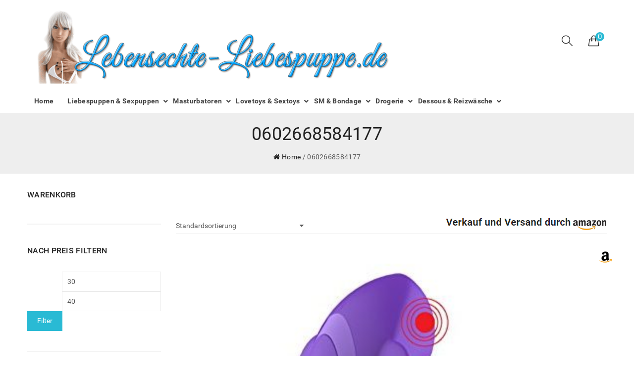

--- FILE ---
content_type: text/html; charset=UTF-8
request_url: https://lebensechte-liebespuppe.de/eanlist/0602668584177/
body_size: 20984
content:
<!DOCTYPE html>
<html lang="de-DE">
<head><meta charset="UTF-8"><script>if(navigator.userAgent.match(/MSIE|Internet Explorer/i)||navigator.userAgent.match(/Trident\/7\..*?rv:11/i)){var href=document.location.href;if(!href.match(/[?&]nowprocket/)){if(href.indexOf("?")==-1){if(href.indexOf("#")==-1){document.location.href=href+"?nowprocket=1"}else{document.location.href=href.replace("#","?nowprocket=1#")}}else{if(href.indexOf("#")==-1){document.location.href=href+"&nowprocket=1"}else{document.location.href=href.replace("#","&nowprocket=1#")}}}}</script><script>class RocketLazyLoadScripts{constructor(){this.triggerEvents=["keydown","mousedown","mousemove","touchmove","touchstart","touchend","wheel"],this.userEventHandler=this._triggerListener.bind(this),this.touchStartHandler=this._onTouchStart.bind(this),this.touchMoveHandler=this._onTouchMove.bind(this),this.touchEndHandler=this._onTouchEnd.bind(this),this.clickHandler=this._onClick.bind(this),this.interceptedClicks=[],window.addEventListener("pageshow",(e=>{this.persisted=e.persisted})),window.addEventListener("DOMContentLoaded",(()=>{this._preconnect3rdParties()})),this.delayedScripts={normal:[],async:[],defer:[]},this.allJQueries=[]}_addUserInteractionListener(e){document.hidden?e._triggerListener():(this.triggerEvents.forEach((t=>window.addEventListener(t,e.userEventHandler,{passive:!0}))),window.addEventListener("touchstart",e.touchStartHandler,{passive:!0}),window.addEventListener("mousedown",e.touchStartHandler),document.addEventListener("visibilitychange",e.userEventHandler))}_removeUserInteractionListener(){this.triggerEvents.forEach((e=>window.removeEventListener(e,this.userEventHandler,{passive:!0}))),document.removeEventListener("visibilitychange",this.userEventHandler)}_onTouchStart(e){"HTML"!==e.target.tagName&&(window.addEventListener("touchend",this.touchEndHandler),window.addEventListener("mouseup",this.touchEndHandler),window.addEventListener("touchmove",this.touchMoveHandler,{passive:!0}),window.addEventListener("mousemove",this.touchMoveHandler),e.target.addEventListener("click",this.clickHandler),this._renameDOMAttribute(e.target,"onclick","rocket-onclick"))}_onTouchMove(e){window.removeEventListener("touchend",this.touchEndHandler),window.removeEventListener("mouseup",this.touchEndHandler),window.removeEventListener("touchmove",this.touchMoveHandler,{passive:!0}),window.removeEventListener("mousemove",this.touchMoveHandler),e.target.removeEventListener("click",this.clickHandler),this._renameDOMAttribute(e.target,"rocket-onclick","onclick")}_onTouchEnd(e){window.removeEventListener("touchend",this.touchEndHandler),window.removeEventListener("mouseup",this.touchEndHandler),window.removeEventListener("touchmove",this.touchMoveHandler,{passive:!0}),window.removeEventListener("mousemove",this.touchMoveHandler)}_onClick(e){e.target.removeEventListener("click",this.clickHandler),this._renameDOMAttribute(e.target,"rocket-onclick","onclick"),this.interceptedClicks.push(e),e.preventDefault(),e.stopPropagation(),e.stopImmediatePropagation()}_replayClicks(){window.removeEventListener("touchstart",this.touchStartHandler,{passive:!0}),window.removeEventListener("mousedown",this.touchStartHandler),this.interceptedClicks.forEach((e=>{e.target.dispatchEvent(new MouseEvent("click",{view:e.view,bubbles:!0,cancelable:!0}))}))}_renameDOMAttribute(e,t,n){e.hasAttribute&&e.hasAttribute(t)&&(event.target.setAttribute(n,event.target.getAttribute(t)),event.target.removeAttribute(t))}_triggerListener(){this._removeUserInteractionListener(this),"loading"===document.readyState?document.addEventListener("DOMContentLoaded",this._loadEverythingNow.bind(this)):this._loadEverythingNow()}_preconnect3rdParties(){let e=[];document.querySelectorAll("script[type=rocketlazyloadscript]").forEach((t=>{if(t.hasAttribute("src")){const n=new URL(t.src).origin;n!==location.origin&&e.push({src:n,crossOrigin:t.crossOrigin||"module"===t.getAttribute("data-rocket-type")})}})),e=[...new Map(e.map((e=>[JSON.stringify(e),e]))).values()],this._batchInjectResourceHints(e,"preconnect")}async _loadEverythingNow(){this.lastBreath=Date.now(),this._delayEventListeners(),this._delayJQueryReady(this),this._handleDocumentWrite(),this._registerAllDelayedScripts(),this._preloadAllScripts(),await this._loadScriptsFromList(this.delayedScripts.normal),await this._loadScriptsFromList(this.delayedScripts.defer),await this._loadScriptsFromList(this.delayedScripts.async);try{await this._triggerDOMContentLoaded(),await this._triggerWindowLoad()}catch(e){}window.dispatchEvent(new Event("rocket-allScriptsLoaded")),this._replayClicks()}_registerAllDelayedScripts(){document.querySelectorAll("script[type=rocketlazyloadscript]").forEach((e=>{e.hasAttribute("src")?e.hasAttribute("async")&&!1!==e.async?this.delayedScripts.async.push(e):e.hasAttribute("defer")&&!1!==e.defer||"module"===e.getAttribute("data-rocket-type")?this.delayedScripts.defer.push(e):this.delayedScripts.normal.push(e):this.delayedScripts.normal.push(e)}))}async _transformScript(e){return await this._littleBreath(),new Promise((t=>{const n=document.createElement("script");[...e.attributes].forEach((e=>{let t=e.nodeName;"type"!==t&&("data-rocket-type"===t&&(t="type"),n.setAttribute(t,e.nodeValue))})),e.hasAttribute("src")?(n.addEventListener("load",t),n.addEventListener("error",t)):(n.text=e.text,t());try{e.parentNode.replaceChild(n,e)}catch(e){t()}}))}async _loadScriptsFromList(e){const t=e.shift();return t?(await this._transformScript(t),this._loadScriptsFromList(e)):Promise.resolve()}_preloadAllScripts(){this._batchInjectResourceHints([...this.delayedScripts.normal,...this.delayedScripts.defer,...this.delayedScripts.async],"preload")}_batchInjectResourceHints(e,t){var n=document.createDocumentFragment();e.forEach((e=>{if(e.src){const i=document.createElement("link");i.href=e.src,i.rel=t,"preconnect"!==t&&(i.as="script"),e.getAttribute&&"module"===e.getAttribute("data-rocket-type")&&(i.crossOrigin=!0),e.crossOrigin&&(i.crossOrigin=e.crossOrigin),n.appendChild(i)}})),document.head.appendChild(n)}_delayEventListeners(){let e={};function t(t,n){!function(t){function n(n){return e[t].eventsToRewrite.indexOf(n)>=0?"rocket-"+n:n}e[t]||(e[t]={originalFunctions:{add:t.addEventListener,remove:t.removeEventListener},eventsToRewrite:[]},t.addEventListener=function(){arguments[0]=n(arguments[0]),e[t].originalFunctions.add.apply(t,arguments)},t.removeEventListener=function(){arguments[0]=n(arguments[0]),e[t].originalFunctions.remove.apply(t,arguments)})}(t),e[t].eventsToRewrite.push(n)}function n(e,t){let n=e[t];Object.defineProperty(e,t,{get:()=>n||function(){},set(i){e["rocket"+t]=n=i}})}t(document,"DOMContentLoaded"),t(window,"DOMContentLoaded"),t(window,"load"),t(window,"pageshow"),t(document,"readystatechange"),n(document,"onreadystatechange"),n(window,"onload"),n(window,"onpageshow")}_delayJQueryReady(e){let t=window.jQuery;Object.defineProperty(window,"jQuery",{get:()=>t,set(n){if(n&&n.fn&&!e.allJQueries.includes(n)){n.fn.ready=n.fn.init.prototype.ready=function(t){e.domReadyFired?t.bind(document)(n):document.addEventListener("rocket-DOMContentLoaded",(()=>t.bind(document)(n)))};const t=n.fn.on;n.fn.on=n.fn.init.prototype.on=function(){if(this[0]===window){function e(e){return e.split(" ").map((e=>"load"===e||0===e.indexOf("load.")?"rocket-jquery-load":e)).join(" ")}"string"==typeof arguments[0]||arguments[0]instanceof String?arguments[0]=e(arguments[0]):"object"==typeof arguments[0]&&Object.keys(arguments[0]).forEach((t=>{delete Object.assign(arguments[0],{[e(t)]:arguments[0][t]})[t]}))}return t.apply(this,arguments),this},e.allJQueries.push(n)}t=n}})}async _triggerDOMContentLoaded(){this.domReadyFired=!0,await this._littleBreath(),document.dispatchEvent(new Event("rocket-DOMContentLoaded")),await this._littleBreath(),window.dispatchEvent(new Event("rocket-DOMContentLoaded")),await this._littleBreath(),document.dispatchEvent(new Event("rocket-readystatechange")),await this._littleBreath(),document.rocketonreadystatechange&&document.rocketonreadystatechange()}async _triggerWindowLoad(){await this._littleBreath(),window.dispatchEvent(new Event("rocket-load")),await this._littleBreath(),window.rocketonload&&window.rocketonload(),await this._littleBreath(),this.allJQueries.forEach((e=>e(window).trigger("rocket-jquery-load"))),await this._littleBreath();const e=new Event("rocket-pageshow");e.persisted=this.persisted,window.dispatchEvent(e),await this._littleBreath(),window.rocketonpageshow&&window.rocketonpageshow({persisted:this.persisted})}_handleDocumentWrite(){const e=new Map;document.write=document.writeln=function(t){const n=document.currentScript,i=document.createRange(),r=n.parentElement;let o=e.get(n);void 0===o&&(o=n.nextSibling,e.set(n,o));const s=document.createDocumentFragment();i.setStart(s,0),s.appendChild(i.createContextualFragment(t)),r.insertBefore(s,o)}}async _littleBreath(){Date.now()-this.lastBreath>45&&(await this._requestAnimFrame(),this.lastBreath=Date.now())}async _requestAnimFrame(){return document.hidden?new Promise((e=>setTimeout(e))):new Promise((e=>requestAnimationFrame(e)))}static run(){const e=new RocketLazyLoadScripts;e._addUserInteractionListener(e)}}RocketLazyLoadScripts.run();</script>
	
	<meta name="viewport" content="width=device-width, initial-scale=1">
	<link rel="profile" href="https://gmpg.org/xfn/11">
				<link rel="icon" type="image/x-icon" href="https://lebensechte-liebespuppe.de/wp-content/uploads/2018/09/favicon.png">
		

<script type="rocketlazyloadscript" src="https://lebensechte-liebespuppe.de/wp-content/themes/jms-4life/cookieconsent.min.js" defer></script>
	<script type="rocketlazyloadscript">
	window.addEventListener("load", function(){
	window.cookieconsent.initialise({
	  "palette": {
		"popup": {
		  "background": "#000"
		},
		"button": {
		  "background": "#f1d600"
		}
	  },
	  "content": {
		"message": "Diese Website benutzen Cookies. Wenn Sie die Website weiter nutzen, stimmen Sie der Verwendung von Cookies zu. ",
		"dismiss": "OK",
		"link": "Weitere Informationen",
		"href": "https://lebensechte-liebespuppe.de/datenschutzerklaerung/"
	  }
	})});
	</script>
<script type="rocketlazyloadscript" data-minify="1" data-rocket-type="text/javascript" src="https://lebensechte-liebespuppe.de/wp-content/cache/min/1/wp-content/themes/jms-4life/ga.js?ver=1679151518" defer></script>	
	





<script type="rocketlazyloadscript" data-ad-client="ca-pub-6398367899437273" async src="https://pagead2.googlesyndication.com/pagead/js/adsbygoogle.js"></script>
	
	<meta name='robots' content='index, follow, max-image-preview:large, max-snippet:-1, max-video-preview:-1' />
			<!-- start/ frontend header/ WooZone -->
					<style type="text/css">
				.WooZone-price-info {
					font-size: 0.7em;
				}
				.woocommerce div.product p.price, .woocommerce div.product span.price {
					line-height: initial !important;
				}
			</style>
					<!-- end/ frontend header/ WooZone -->
		
	<!-- This site is optimized with the Yoast SEO plugin v20.8 - https://yoast.com/wordpress/plugins/seo/ -->
	<title>0602668584177 Archive - Lebensechte Liebespuppe</title><link rel="preload" as="style" href="https://fonts.googleapis.com/css?family=Indie%20Flower&#038;display=swap" /><link rel="stylesheet" href="https://fonts.googleapis.com/css?family=Indie%20Flower&#038;display=swap" media="print" onload="this.media='all'" /><noscript><link rel="stylesheet" href="https://fonts.googleapis.com/css?family=Indie%20Flower&#038;display=swap" /></noscript><link rel="stylesheet" href="https://lebensechte-liebespuppe.de/wp-content/cache/min/1/03f5166d214cdbf900209383eaf4159e.css" media="all" data-minify="1" />
	<link rel="canonical" href="https://lebensechte-liebespuppe.de/eanlist/0602668584177/" />
	<meta property="og:locale" content="de_DE" />
	<meta property="og:type" content="article" />
	<meta property="og:title" content="0602668584177 Archive - Lebensechte Liebespuppe" />
	<meta property="og:url" content="https://lebensechte-liebespuppe.de/eanlist/0602668584177/" />
	<meta property="og:site_name" content="Lebensechte Liebespuppe" />
	<meta name="twitter:card" content="summary_large_image" />
	<script type="application/ld+json" class="yoast-schema-graph">{"@context":"https://schema.org","@graph":[{"@type":"CollectionPage","@id":"https://lebensechte-liebespuppe.de/eanlist/0602668584177/","url":"https://lebensechte-liebespuppe.de/eanlist/0602668584177/","name":"0602668584177 Archive - Lebensechte Liebespuppe","isPartOf":{"@id":"https://lebensechte-liebespuppe.de/#website"},"primaryImageOfPage":{"@id":"https://lebensechte-liebespuppe.de/eanlist/0602668584177/#primaryimage"},"image":{"@id":"https://lebensechte-liebespuppe.de/eanlist/0602668584177/#primaryimage"},"thumbnailUrl":"https://lebensechte-liebespuppe.de/wp-content/uploads/2018/09/Smart-Butterfly-Vibrator-mit-G-Punkt-Stimulator-und-Klitorisstimulator-2-Motoren-steuerbar-mit-Smartphone-APP4Fun-0.jpg","breadcrumb":{"@id":"https://lebensechte-liebespuppe.de/eanlist/0602668584177/#breadcrumb"},"inLanguage":"de-DE"},{"@type":"ImageObject","inLanguage":"de-DE","@id":"https://lebensechte-liebespuppe.de/eanlist/0602668584177/#primaryimage","url":"https://lebensechte-liebespuppe.de/wp-content/uploads/2018/09/Smart-Butterfly-Vibrator-mit-G-Punkt-Stimulator-und-Klitorisstimulator-2-Motoren-steuerbar-mit-Smartphone-APP4Fun-0.jpg","contentUrl":"https://lebensechte-liebespuppe.de/wp-content/uploads/2018/09/Smart-Butterfly-Vibrator-mit-G-Punkt-Stimulator-und-Klitorisstimulator-2-Motoren-steuerbar-mit-Smartphone-APP4Fun-0.jpg","width":500,"height":368},{"@type":"BreadcrumbList","@id":"https://lebensechte-liebespuppe.de/eanlist/0602668584177/#breadcrumb","itemListElement":[{"@type":"ListItem","position":1,"name":"Startseite","item":"https://lebensechte-liebespuppe.de/"},{"@type":"ListItem","position":2,"name":"0602668584177"}]},{"@type":"WebSite","@id":"https://lebensechte-liebespuppe.de/#website","url":"https://lebensechte-liebespuppe.de/","name":"Lebensechte Liebespuppe","description":"Eine weitere WordPress-Website","potentialAction":[{"@type":"SearchAction","target":{"@type":"EntryPoint","urlTemplate":"https://lebensechte-liebespuppe.de/?s={search_term_string}"},"query-input":"required name=search_term_string"}],"inLanguage":"de-DE"}]}</script>
	<!-- / Yoast SEO plugin. -->


<link rel="alternate" type="application/rss+xml" title="Lebensechte Liebespuppe &raquo; Feed" href="https://lebensechte-liebespuppe.de/feed/" />
<link rel="alternate" type="application/rss+xml" title="Lebensechte Liebespuppe &raquo; 0602668584177 EAN List Feed" href="https://lebensechte-liebespuppe.de/eanlist/0602668584177/feed/" />
<style type="text/css">
img.wp-smiley,
img.emoji {
	display: inline !important;
	border: none !important;
	box-shadow: none !important;
	height: 1em !important;
	width: 1em !important;
	margin: 0 0.07em !important;
	vertical-align: -0.1em !important;
	background: none !important;
	padding: 0 !important;
}
</style>
	




<style id='global-styles-inline-css' type='text/css'>
body{--wp--preset--color--black: #000000;--wp--preset--color--cyan-bluish-gray: #abb8c3;--wp--preset--color--white: #ffffff;--wp--preset--color--pale-pink: #f78da7;--wp--preset--color--vivid-red: #cf2e2e;--wp--preset--color--luminous-vivid-orange: #ff6900;--wp--preset--color--luminous-vivid-amber: #fcb900;--wp--preset--color--light-green-cyan: #7bdcb5;--wp--preset--color--vivid-green-cyan: #00d084;--wp--preset--color--pale-cyan-blue: #8ed1fc;--wp--preset--color--vivid-cyan-blue: #0693e3;--wp--preset--color--vivid-purple: #9b51e0;--wp--preset--gradient--vivid-cyan-blue-to-vivid-purple: linear-gradient(135deg,rgba(6,147,227,1) 0%,rgb(155,81,224) 100%);--wp--preset--gradient--light-green-cyan-to-vivid-green-cyan: linear-gradient(135deg,rgb(122,220,180) 0%,rgb(0,208,130) 100%);--wp--preset--gradient--luminous-vivid-amber-to-luminous-vivid-orange: linear-gradient(135deg,rgba(252,185,0,1) 0%,rgba(255,105,0,1) 100%);--wp--preset--gradient--luminous-vivid-orange-to-vivid-red: linear-gradient(135deg,rgba(255,105,0,1) 0%,rgb(207,46,46) 100%);--wp--preset--gradient--very-light-gray-to-cyan-bluish-gray: linear-gradient(135deg,rgb(238,238,238) 0%,rgb(169,184,195) 100%);--wp--preset--gradient--cool-to-warm-spectrum: linear-gradient(135deg,rgb(74,234,220) 0%,rgb(151,120,209) 20%,rgb(207,42,186) 40%,rgb(238,44,130) 60%,rgb(251,105,98) 80%,rgb(254,248,76) 100%);--wp--preset--gradient--blush-light-purple: linear-gradient(135deg,rgb(255,206,236) 0%,rgb(152,150,240) 100%);--wp--preset--gradient--blush-bordeaux: linear-gradient(135deg,rgb(254,205,165) 0%,rgb(254,45,45) 50%,rgb(107,0,62) 100%);--wp--preset--gradient--luminous-dusk: linear-gradient(135deg,rgb(255,203,112) 0%,rgb(199,81,192) 50%,rgb(65,88,208) 100%);--wp--preset--gradient--pale-ocean: linear-gradient(135deg,rgb(255,245,203) 0%,rgb(182,227,212) 50%,rgb(51,167,181) 100%);--wp--preset--gradient--electric-grass: linear-gradient(135deg,rgb(202,248,128) 0%,rgb(113,206,126) 100%);--wp--preset--gradient--midnight: linear-gradient(135deg,rgb(2,3,129) 0%,rgb(40,116,252) 100%);--wp--preset--duotone--dark-grayscale: url('#wp-duotone-dark-grayscale');--wp--preset--duotone--grayscale: url('#wp-duotone-grayscale');--wp--preset--duotone--purple-yellow: url('#wp-duotone-purple-yellow');--wp--preset--duotone--blue-red: url('#wp-duotone-blue-red');--wp--preset--duotone--midnight: url('#wp-duotone-midnight');--wp--preset--duotone--magenta-yellow: url('#wp-duotone-magenta-yellow');--wp--preset--duotone--purple-green: url('#wp-duotone-purple-green');--wp--preset--duotone--blue-orange: url('#wp-duotone-blue-orange');--wp--preset--font-size--small: 13px;--wp--preset--font-size--medium: 20px;--wp--preset--font-size--large: 36px;--wp--preset--font-size--x-large: 42px;--wp--preset--spacing--20: 0.44rem;--wp--preset--spacing--30: 0.67rem;--wp--preset--spacing--40: 1rem;--wp--preset--spacing--50: 1.5rem;--wp--preset--spacing--60: 2.25rem;--wp--preset--spacing--70: 3.38rem;--wp--preset--spacing--80: 5.06rem;}:where(.is-layout-flex){gap: 0.5em;}body .is-layout-flow > .alignleft{float: left;margin-inline-start: 0;margin-inline-end: 2em;}body .is-layout-flow > .alignright{float: right;margin-inline-start: 2em;margin-inline-end: 0;}body .is-layout-flow > .aligncenter{margin-left: auto !important;margin-right: auto !important;}body .is-layout-constrained > .alignleft{float: left;margin-inline-start: 0;margin-inline-end: 2em;}body .is-layout-constrained > .alignright{float: right;margin-inline-start: 2em;margin-inline-end: 0;}body .is-layout-constrained > .aligncenter{margin-left: auto !important;margin-right: auto !important;}body .is-layout-constrained > :where(:not(.alignleft):not(.alignright):not(.alignfull)){max-width: var(--wp--style--global--content-size);margin-left: auto !important;margin-right: auto !important;}body .is-layout-constrained > .alignwide{max-width: var(--wp--style--global--wide-size);}body .is-layout-flex{display: flex;}body .is-layout-flex{flex-wrap: wrap;align-items: center;}body .is-layout-flex > *{margin: 0;}:where(.wp-block-columns.is-layout-flex){gap: 2em;}.has-black-color{color: var(--wp--preset--color--black) !important;}.has-cyan-bluish-gray-color{color: var(--wp--preset--color--cyan-bluish-gray) !important;}.has-white-color{color: var(--wp--preset--color--white) !important;}.has-pale-pink-color{color: var(--wp--preset--color--pale-pink) !important;}.has-vivid-red-color{color: var(--wp--preset--color--vivid-red) !important;}.has-luminous-vivid-orange-color{color: var(--wp--preset--color--luminous-vivid-orange) !important;}.has-luminous-vivid-amber-color{color: var(--wp--preset--color--luminous-vivid-amber) !important;}.has-light-green-cyan-color{color: var(--wp--preset--color--light-green-cyan) !important;}.has-vivid-green-cyan-color{color: var(--wp--preset--color--vivid-green-cyan) !important;}.has-pale-cyan-blue-color{color: var(--wp--preset--color--pale-cyan-blue) !important;}.has-vivid-cyan-blue-color{color: var(--wp--preset--color--vivid-cyan-blue) !important;}.has-vivid-purple-color{color: var(--wp--preset--color--vivid-purple) !important;}.has-black-background-color{background-color: var(--wp--preset--color--black) !important;}.has-cyan-bluish-gray-background-color{background-color: var(--wp--preset--color--cyan-bluish-gray) !important;}.has-white-background-color{background-color: var(--wp--preset--color--white) !important;}.has-pale-pink-background-color{background-color: var(--wp--preset--color--pale-pink) !important;}.has-vivid-red-background-color{background-color: var(--wp--preset--color--vivid-red) !important;}.has-luminous-vivid-orange-background-color{background-color: var(--wp--preset--color--luminous-vivid-orange) !important;}.has-luminous-vivid-amber-background-color{background-color: var(--wp--preset--color--luminous-vivid-amber) !important;}.has-light-green-cyan-background-color{background-color: var(--wp--preset--color--light-green-cyan) !important;}.has-vivid-green-cyan-background-color{background-color: var(--wp--preset--color--vivid-green-cyan) !important;}.has-pale-cyan-blue-background-color{background-color: var(--wp--preset--color--pale-cyan-blue) !important;}.has-vivid-cyan-blue-background-color{background-color: var(--wp--preset--color--vivid-cyan-blue) !important;}.has-vivid-purple-background-color{background-color: var(--wp--preset--color--vivid-purple) !important;}.has-black-border-color{border-color: var(--wp--preset--color--black) !important;}.has-cyan-bluish-gray-border-color{border-color: var(--wp--preset--color--cyan-bluish-gray) !important;}.has-white-border-color{border-color: var(--wp--preset--color--white) !important;}.has-pale-pink-border-color{border-color: var(--wp--preset--color--pale-pink) !important;}.has-vivid-red-border-color{border-color: var(--wp--preset--color--vivid-red) !important;}.has-luminous-vivid-orange-border-color{border-color: var(--wp--preset--color--luminous-vivid-orange) !important;}.has-luminous-vivid-amber-border-color{border-color: var(--wp--preset--color--luminous-vivid-amber) !important;}.has-light-green-cyan-border-color{border-color: var(--wp--preset--color--light-green-cyan) !important;}.has-vivid-green-cyan-border-color{border-color: var(--wp--preset--color--vivid-green-cyan) !important;}.has-pale-cyan-blue-border-color{border-color: var(--wp--preset--color--pale-cyan-blue) !important;}.has-vivid-cyan-blue-border-color{border-color: var(--wp--preset--color--vivid-cyan-blue) !important;}.has-vivid-purple-border-color{border-color: var(--wp--preset--color--vivid-purple) !important;}.has-vivid-cyan-blue-to-vivid-purple-gradient-background{background: var(--wp--preset--gradient--vivid-cyan-blue-to-vivid-purple) !important;}.has-light-green-cyan-to-vivid-green-cyan-gradient-background{background: var(--wp--preset--gradient--light-green-cyan-to-vivid-green-cyan) !important;}.has-luminous-vivid-amber-to-luminous-vivid-orange-gradient-background{background: var(--wp--preset--gradient--luminous-vivid-amber-to-luminous-vivid-orange) !important;}.has-luminous-vivid-orange-to-vivid-red-gradient-background{background: var(--wp--preset--gradient--luminous-vivid-orange-to-vivid-red) !important;}.has-very-light-gray-to-cyan-bluish-gray-gradient-background{background: var(--wp--preset--gradient--very-light-gray-to-cyan-bluish-gray) !important;}.has-cool-to-warm-spectrum-gradient-background{background: var(--wp--preset--gradient--cool-to-warm-spectrum) !important;}.has-blush-light-purple-gradient-background{background: var(--wp--preset--gradient--blush-light-purple) !important;}.has-blush-bordeaux-gradient-background{background: var(--wp--preset--gradient--blush-bordeaux) !important;}.has-luminous-dusk-gradient-background{background: var(--wp--preset--gradient--luminous-dusk) !important;}.has-pale-ocean-gradient-background{background: var(--wp--preset--gradient--pale-ocean) !important;}.has-electric-grass-gradient-background{background: var(--wp--preset--gradient--electric-grass) !important;}.has-midnight-gradient-background{background: var(--wp--preset--gradient--midnight) !important;}.has-small-font-size{font-size: var(--wp--preset--font-size--small) !important;}.has-medium-font-size{font-size: var(--wp--preset--font-size--medium) !important;}.has-large-font-size{font-size: var(--wp--preset--font-size--large) !important;}.has-x-large-font-size{font-size: var(--wp--preset--font-size--x-large) !important;}
.wp-block-navigation a:where(:not(.wp-element-button)){color: inherit;}
:where(.wp-block-columns.is-layout-flex){gap: 2em;}
.wp-block-pullquote{font-size: 1.5em;line-height: 1.6;}
</style>
<style id='woocommerce-inline-inline-css' type='text/css'>
.woocommerce form .form-row .required { visibility: visible; }
</style>








<style id='jms-4life-style-inline-css' type='text/css'>
                body {                    color: #555555;                }                            body.offline {                    background-image: url(https://wp.jmstheme.com/jms_4life/dummy/wp-content/themes/jms-4life/assets/images/under-construction.jpg);                }                            .jms-megamenu > li > a {                    font-size: 14px;                }                            .jms-megamenu .sub-menu,                .jms-megamenu .sub-menu > li > a{                    font-size: 14px;                }                            h1, h2, h3, h4, h5, h6,                .addon-title h3,                .post-style .post-title a {                    color: #222222;                }                            h1, h2, h3, h4, h5, h6, #addon-title h3 {                    font-family: ;                    font-weight: ;                }            h1 { font-size:36pxpx; }h2 { font-size:30pxpx; }h3 { font-size:24pxpx; }h4 { font-size:21pxpx; }h5 { font-size:18pxpx; }h6 { font-size:16pxpx; }                a:hover,                a:focus,                a:active,                #jmsblog-box .post-meta li i,                #jmsproducttab-box .nav-tabs > li.active > a,                #jmsproducttab-box .nav-tabs > li.active > a:focus,                #jmsproducttab-box .nav-tabs > li.active > a:hover,                .style-list > ul > li::before,                .style-list.list-outline > ul > li::before,                #main-footer .copyright a,                .footer-1 a:hover,                .footer-2 a:hover,                .footer-3 a:hover,                .footer-4 a:hover,                .footer-5 a:hover,                .header-4 .top-header a:hover,                .header-8 .social-network ul li:hover i,                .jms-megamenu .current-menu-parent > a,                .jms-megamenu .current-menu-item > a,                .jms-megamenu .sub-menu > li > a:hover,                .page-links span:not(.page-links-title),                .pagination-block .page-numbers li a:hover,                .pagination-block .page-numbers li .current,                .single-blog .post-meta a:hover,                .owl-theme .owl-nav [class*="owl-"]:hover .sl,                .woocommerce ul.product_list_widget li .amount,                .widget_shopping_cart .cart_list li .amount,                .widget_shopping_cart .cart_list li .desc .amount,                ul.product-cat-list li h3 mark,                .product-box .yith-wcwl-wishlistaddedbrowse,                .product-box .yith-wcwl-wishlistexistsbrowse,                .product-box .product-info .content_price .button,                .product-box .product-info .content_price .price,                .wc-single-video a,                .entry-summary p.price,                .entry-summary span.price,                .woocommerce-tabs .nav-tabs > li.active > a,                .woocommerce-tabs .nav-tabs > li.active > a:focus,                .woocommerce-tabs .nav-tabs > li.active > a:hover,                .footer-4 .top-footer .newsletter-form button {                    color: #29BAD4;                }                .style-list.list-background > ul > li::before,                .list-layout .product-box .product-info .product-extra .button:hover,                .woocommerce-tabs .nav-tabs > li.active > a:after,                .banner-box .content-button a:hover,                .banner-box .content-button a:focus,                .footer-2 .top-footer,                .footer-7 .social-network li a:hover,                button, .button,                input[type="button"]:hover,                input[type="reset"]:hover,                input[type="submit"]:hover,                .header-3 .top-header,                #header_cart .dropdown-toggle .quantity,                .portfolio-filter > a.selected,                .portfolio-meta h4::before,                .portfolio-meta h4::after,                .jms-ajax-load a:hover,                .back-to-top:hover,                #newsletter-section .newsletter-wrap button:hover,                .fraction-slider .button-slide a:focus,                .fraction-slider .button-slide a:hover,                .home-2 .banner-content .btn-transparent:hover,                .spinner1 .bounce1,                .spinner1 .bounce2,                .woocommerce .widget_price_filter .ui-slider .ui-slider-handle,                .woocommerce nav.woocommerce-pagination ul li a:focus, .woocommerce nav.woocommerce-pagination ul li a:hover, .woocommerce nav.woocommerce-pagination ul li span.current,                .product-box .product-button .button:hover,                .wc-single-video a:hover,                .owl-theme .owl-dots .owl-dot.active span, .owl-theme .owl-dots .owl-dot:hover span,                .home-4 #jmstestimonial-box .owl-theme .owl-dots .owl-dot.active span {                    background-color: #29BAD4;                }                input[type="text"]:focus, input[type="email"]:focus, input[type="url"]:focus, input[type="password"]:focus, input[type="search"]:focus, input[type="number"]:focus, input[type="tel"]:focus, input[type="range"]:focus, input[type="date"]:focus, input[type="month"]:focus, input[type="week"]:focus, input[type="time"]:focus, input[type="datetime"]:focus, input[type="datetime-local"]:focus, input[type="color"]:focus, textarea:focus, .form-control:focus,                .style-list.list-outline > ul > li::before,                .pagination-block .page-numbers li a:hover,                .pagination-block .page-numbers li .current,                .wc-single-video a,                .banner-box .content-button a:hover,                .banner-box .content-button a:focus,                .footer-7 .social-network li a:hover,                .portfolio-filter > a.selected,                .jms-ajax-load a:hover,                .fraction-slider .button-slide a:focus,                .fraction-slider .button-slide a:hover,                .home-2 .banner-content .btn-transparent:hover,                #jmstestimonial-box .testimonial-box img,                #hotdeal-section .kc-countdown-timer span.group:after                {                    border-color: #29BAD4;                }            .post-type-archive-portfolio .breadcrumb-wrap {                    background-image: url(https://wp.jmstheme.com/jms_4life/dummy/wp-content/themes/jms-4life/assets/images/breadcrumb-bg.jpeg);                    background-size: cover;                    background-repeat: no-repeat;                    background-position: center center;                    background-attachment: scroll;                }.footer-1,                .footer-2,                .footer-3,                .footer-4,                .footer-5,                .footer-7,                .footer-8 {background-color: #363636;}
</style>





<style id='rocket-lazyload-inline-css' type='text/css'>
.rll-youtube-player{position:relative;padding-bottom:56.23%;height:0;overflow:hidden;max-width:100%;}.rll-youtube-player:focus-within{outline: 2px solid currentColor;outline-offset: 5px;}.rll-youtube-player iframe{position:absolute;top:0;left:0;width:100%;height:100%;z-index:100;background:0 0}.rll-youtube-player img{bottom:0;display:block;left:0;margin:auto;max-width:100%;width:100%;position:absolute;right:0;top:0;border:none;height:auto;-webkit-transition:.4s all;-moz-transition:.4s all;transition:.4s all}.rll-youtube-player img:hover{-webkit-filter:brightness(75%)}.rll-youtube-player .play{height:100%;width:100%;left:0;top:0;position:absolute;background:url(https://lebensechte-liebespuppe.de/wp-content/plugins/wp-rocket/assets/img/youtube.png) no-repeat center;background-color: transparent !important;cursor:pointer;border:none;}
</style>
<script type="rocketlazyloadscript" data-rocket-type='text/javascript' src='https://lebensechte-liebespuppe.de/wp-includes/js/jquery/jquery.min.js?ver=3.6.1' id='jquery-core-js'></script>
<script type="rocketlazyloadscript" data-rocket-type='text/javascript' src='https://lebensechte-liebespuppe.de/wp-includes/js/jquery/jquery-migrate.min.js?ver=3.3.2' id='jquery-migrate-js' defer></script>
<script type='text/javascript' id='WooZone-frontend-script-js-extra'>
/* <![CDATA[ */
var woozone_vars = {"ajax_url":"https:\/\/lebensechte-liebespuppe.de\/wp-admin\/admin-ajax.php","checkout_url":"https:\/\/lebensechte-liebespuppe.de\/kasse\/","lang":{"loading":"Weitere Produkte werden geladen...","closing":"Closing...","saving":"Saving...","updating":"Updating...","amzcart_checkout":"checkout done","amzcart_cancel":"canceled","amzcart_checkout_msg":"all good","amzcart_cancel_msg":"You must check or cancel all amazon shops!","available_yes":"available","available_no":"not available","load_cross_sell_box":"Frequently Bought Together Weitere Produkte werden geladen..."}};
/* ]]> */
</script>
<script type="rocketlazyloadscript" data-minify="1" data-rocket-type='text/javascript' src='https://lebensechte-liebespuppe.de/wp-content/cache/min/1/wp-content/plugins/woozone/lib/frontend/js/frontend.js?ver=1679151518' id='WooZone-frontend-script-js' defer></script>
<link rel="https://api.w.org/" href="https://lebensechte-liebespuppe.de/wp-json/" /><link rel="EditURI" type="application/rsd+xml" title="RSD" href="https://lebensechte-liebespuppe.de/xmlrpc.php?rsd" />
<link rel="wlwmanifest" type="application/wlwmanifest+xml" href="https://lebensechte-liebespuppe.de/wp-includes/wlwmanifest.xml" />
<meta name="generator" content="WordPress 6.1.3" />
<meta name="generator" content="WooCommerce 7.5.0" />
<style>:root {
			--lazy-loader-animation-duration: 300ms;
		}
		  
		.lazyload {
	display: block;
}

.lazyload,
        .lazyloading {
			opacity: 0;
		}


		.lazyloaded {
			opacity: 1;
			transition: opacity 300ms;
			transition: opacity var(--lazy-loader-animation-duration);
		}</style><noscript><style>.lazyload { display: none; } .lazyload[class*="lazy-loader-background-element-"] { display: block; opacity: 1; }</style></noscript><style id="ubermenu-custom-generated-css">
/** Font Awesome 4 Compatibility **/
.fa{font-style:normal;font-variant:normal;font-weight:normal;font-family:FontAwesome;}

/** UberMenu Custom Menu Styles (Customizer) **/
/* main */
 .ubermenu.ubermenu-main { background:none; border:none; box-shadow:none; }
 .ubermenu.ubermenu-main .ubermenu-item-level-0 > .ubermenu-target { border:none; box-shadow:none; }
 .ubermenu.ubermenu-main.ubermenu-horizontal .ubermenu-submenu-drop.ubermenu-submenu-align-left_edge_bar, .ubermenu.ubermenu-main.ubermenu-horizontal .ubermenu-submenu-drop.ubermenu-submenu-align-full_width { left:0; }
 .ubermenu.ubermenu-main.ubermenu-horizontal .ubermenu-item-level-0.ubermenu-active > .ubermenu-submenu-drop, .ubermenu.ubermenu-main.ubermenu-horizontal:not(.ubermenu-transition-shift) .ubermenu-item-level-0 > .ubermenu-submenu-drop { margin-top:0; }
 .ubermenu-main .ubermenu-item-level-0 > .ubermenu-target { font-size:14px; padding-left:14px; padding-right:14px; }


/* Status: Loaded from Transient */

</style><script type="rocketlazyloadscript">        var JmsAjaxURL 	     = 'https://lebensechte-liebespuppe.de/wp-admin/admin-ajax.php';
        var JMS_URL 	     = 'https://lebensechte-liebespuppe.de';
        var _nonce_jms_4life = 'be359724dc';
        var _JMS_THEME_URL   = 'https://lebensechte-liebespuppe.de/wp-content/themes/jms-4life';
    </script>	<noscript><style>.woocommerce-product-gallery{ opacity: 1 !important; }</style></noscript>
	<style type="text/css" title="dynamic-css" class="options-output">body{opacity: 1;visibility: visible;-webkit-transition: opacity 0.24s ease-in-out;-moz-transition: opacity 0.24s ease-in-out;transition: opacity 0.24s ease-in-out;}.wf-loading body,{opacity: 0;}.ie.wf-loading body,{visibility: hidden;}</style><noscript><style id="rocket-lazyload-nojs-css">.rll-youtube-player, [data-lazy-src]{display:none !important;}</style></noscript></head>
<body data-rsssl=1 class="archive tax-pa_eanlist term-12374 theme-jms-4life woocommerce woocommerce-page woocommerce-no-js hfeed">
 	   <div class="preloader">
 		   <div class="spinner1">
 			   <div class="dot1"></div>
 			   <div class="dot2"></div>
 			   <div class="bounce1"></div>
 			   <div class="bounce2"></div>
 			   <div class="bounce3"></div>
 		   </div>
 	   </div>
 	   


<div id="page" class="site">
	<header id="header-wrap" class="header-6">
    <div class="main-header jms-navbar">
        <div class="container-fluid">
		<div id="logobis992">
		     					<a href="https://lebensechte-liebespuppe.de/" rel="home">
				<img width="800" height="160" src="data:image/svg+xml,%3Csvg%20xmlns='http://www.w3.org/2000/svg'%20viewBox='0%200%20800%20160'%3E%3C/svg%3E" alt="Lebensechte Liebespuppe" data-lazy-src="https://lebensechte-liebespuppe.de/wp-content/uploads/2018/09/lebensechte_liebespuppe_800.png"><noscript><img width="800" height="160" src="https://lebensechte-liebespuppe.de/wp-content/uploads/2018/09/lebensechte_liebespuppe_800.png" alt="Lebensechte Liebespuppe"></noscript>
            </a>
						</div>
            <div class="logo_warenkorb_header">
               <div class="header-position col-lg-2 col-md-2 col-sm-6 col-xs-6 header-logo">
                    <div class="header-block">
                        					<a href="https://lebensechte-liebespuppe.de/" rel="home">
				<img width="800" height="160" src="data:image/svg+xml,%3Csvg%20xmlns='http://www.w3.org/2000/svg'%20viewBox='0%200%20800%20160'%3E%3C/svg%3E" alt="Lebensechte Liebespuppe" data-lazy-src="https://lebensechte-liebespuppe.de/wp-content/uploads/2018/09/lebensechte_liebespuppe_800.png"><noscript><img width="800" height="160" src="https://lebensechte-liebespuppe.de/wp-content/uploads/2018/09/lebensechte_liebespuppe_800.png" alt="Lebensechte Liebespuppe"></noscript>
            </a>
				                    </div>
                </div><!-- .header-logo -->

                <div class="header-position col-lg-2 col-md-2 col-sm-3 col-xs-3 header-right">
                    <div class="header-block hidden-sm hidden-xs">
                        <div class="btn-group compact-hidden" id="header_search">
                            <a href="javascript:void(0)" class="dropdown-toggle" data-toggle="dropdown">
                                <i class="sl icon-magnifier"></i>
                            </a>
                            <div class="dropdown-menu search-box">
                                <form role="search" method="get" class="search-form" action="https://lebensechte-liebespuppe.de/">
    <input type="search" class="search-field" placeholder="Search..." value="" name="s" />
    <button type="submit" class="search-submit"><i class="sl icon-magnifier"></i></button>
    <input type="hidden" name="post_type" value="product" />
</form>
                            </div>
                        </div>
                    </div>
                                            <div class="header-block">
                            		<div class="btn-group compact-hidden" id="header_cart">
			<a href="" rel="nofollow" class="cart-contents dropdown-toggle" data-toggle="dropdown">
				<i class="sl icon-handbag"></i>
				<span class="quantity">0</span>
			</a>
			<div class="dropdown-menu cart-box">
				<div class="widget woocommerce widget_shopping_cart"><div class="widget_shopping_cart_content"></div></div>			</div>
		</div>
		                        </div>
                    					
					

                </div><!-- .header-right -->
            </div>
			<div style="clear:both;"></div>
					<div id="hauptmenu">
<!-- UberMenu [Configuration:main] [Theme Loc:] [Integration:api] -->
<a class="ubermenu-responsive-toggle ubermenu-responsive-toggle-main ubermenu-skin-tt-silver-s ubermenu-loc- ubermenu-responsive-toggle-content-align-left ubermenu-responsive-toggle-align-full " tabindex="0" data-ubermenu-target="ubermenu-main-402"  ><i class="fas fa-bars" ></i>Menu</a><nav id="ubermenu-main-402" class="ubermenu ubermenu-nojs ubermenu-main ubermenu-menu-402 ubermenu-responsive ubermenu-responsive-default ubermenu-responsive-collapse ubermenu-horizontal ubermenu-transition-shift ubermenu-trigger-hover_intent ubermenu-skin-tt-silver-s  ubermenu-bar-align-full ubermenu-items-align-left ubermenu-bound ubermenu-disable-submenu-scroll ubermenu-sub-indicators ubermenu-sub-indicators-align-text ubermenu-retractors-responsive ubermenu-submenu-indicator-closes"><ul id="ubermenu-nav-main-402" class="ubermenu-nav" ><li id="menu-item-97523" class="ubermenu-item ubermenu-item-type-post_type ubermenu-item-object-page ubermenu-item-home ubermenu-item-97523 ubermenu-item-level-0 ubermenu-column ubermenu-column-auto" ><a class="ubermenu-target ubermenu-item-layout-default ubermenu-item-layout-text_only" href="https://lebensechte-liebespuppe.de/" tabindex="0"><span class="ubermenu-target-title ubermenu-target-text">Home</span></a></li><li id="menu-item-98125" class="ubermenu-item ubermenu-item-type-taxonomy ubermenu-item-object-product_cat ubermenu-item-has-children ubermenu-item-98125 ubermenu-item-level-0 ubermenu-column ubermenu-column-auto ubermenu-has-submenu-drop ubermenu-has-submenu-mega" ><a class="ubermenu-target ubermenu-item-layout-default ubermenu-item-layout-text_only" href="https://lebensechte-liebespuppe.de/de/sexpuppe/" tabindex="0"><span class="ubermenu-target-title ubermenu-target-text">Liebespuppen &#038; Sexpuppen</span><i class='ubermenu-sub-indicator fas fa-angle-down'></i></a><ul  class="ubermenu-submenu ubermenu-submenu-id-98125 ubermenu-submenu-type-mega ubermenu-submenu-drop ubermenu-submenu-align-left_edge_item ubermenu-submenu-retractor-top"  ><li class="ubermenu-retractor ubermenu-retractor-mobile"><i class="fas fa-times"></i> Close</li><li id="menu-item-98130" class="ubermenu-item ubermenu-item-type-custom ubermenu-item-object-custom ubermenu-item-home ubermenu-item-has-children ubermenu-item-98130 ubermenu-item-auto ubermenu-item-header ubermenu-item-level-1 ubermenu-column ubermenu-column-auto ubermenu-item-mini ubermenu-has-submenu-stack" ><ul  class="ubermenu-submenu ubermenu-submenu-id-98130 ubermenu-submenu-type-auto ubermenu-submenu-type-stack"  ><li id="menu-item-98126" class="ubermenu-item ubermenu-item-type-taxonomy ubermenu-item-object-product_cat ubermenu-item-98126 ubermenu-item-auto ubermenu-item-normal ubermenu-item-level-2 ubermenu-column ubermenu-column-auto" ><a class="ubermenu-target ubermenu-item-layout-default ubermenu-item-layout-text_only" href="https://lebensechte-liebespuppe.de/de/sexpuppe/asiatische-realdoll/"><span class="ubermenu-target-title ubermenu-target-text">Asiatische Liebespuppe</span></a></li><li id="menu-item-98127" class="ubermenu-item ubermenu-item-type-taxonomy ubermenu-item-object-product_cat ubermenu-item-98127 ubermenu-item-auto ubermenu-item-normal ubermenu-item-level-2 ubermenu-column ubermenu-column-auto" ><a class="ubermenu-target ubermenu-item-layout-default ubermenu-item-layout-text_only" href="https://lebensechte-liebespuppe.de/de/sexpuppe/japanische-realdoll/"><span class="ubermenu-target-title ubermenu-target-text">Japan Liebespuppe</span></a></li><li id="menu-item-98128" class="ubermenu-item ubermenu-item-type-taxonomy ubermenu-item-object-product_cat ubermenu-item-98128 ubermenu-item-auto ubermenu-item-normal ubermenu-item-level-2 ubermenu-column ubermenu-column-auto" ><a class="ubermenu-target ubermenu-item-layout-default ubermenu-item-layout-text_only" href="https://lebensechte-liebespuppe.de/de/sexpuppe/thai-realdoll/"><span class="ubermenu-target-title ubermenu-target-text">Thai Liebespuppe</span></a></li><li id="menu-item-98142" class="ubermenu-item ubermenu-item-type-taxonomy ubermenu-item-object-product_cat ubermenu-item-98142 ubermenu-item-auto ubermenu-item-normal ubermenu-item-level-2 ubermenu-column ubermenu-column-auto" ><a class="ubermenu-target ubermenu-item-layout-default ubermenu-item-layout-text_only" href="https://lebensechte-liebespuppe.de/de/sexpuppe/realdoll-transparent/"><span class="ubermenu-target-title ubermenu-target-text">Transparent Liebespuppe</span></a></li><li id="menu-item-98129" class="ubermenu-item ubermenu-item-type-taxonomy ubermenu-item-object-product_cat ubermenu-item-98129 ubermenu-item-auto ubermenu-item-normal ubermenu-item-level-2 ubermenu-column ubermenu-column-auto" ><a class="ubermenu-target ubermenu-item-layout-default ubermenu-item-layout-text_only" href="https://lebensechte-liebespuppe.de/de/sexpuppe/transsexuelle-liebespuppe/"><span class="ubermenu-target-title ubermenu-target-text">Transsexuelle Real Doll &#038; Trans Sex Doll</span></a></li><li id="menu-item-98143" class="ubermenu-item ubermenu-item-type-taxonomy ubermenu-item-object-product_cat ubermenu-item-98143 ubermenu-item-auto ubermenu-item-normal ubermenu-item-level-2 ubermenu-column ubermenu-column-auto" ><a class="ubermenu-target ubermenu-item-layout-default ubermenu-item-layout-text_only" href="https://lebensechte-liebespuppe.de/de/sexpuppe/realdoll-schwarz/"><span class="ubermenu-target-title ubermenu-target-text">Dunkelhäutige Liebespuppe</span></a></li></ul></li><li id="menu-item-98145" class="ubermenu-item ubermenu-item-type-custom ubermenu-item-object-custom ubermenu-item-home ubermenu-item-has-children ubermenu-nocurrent ubermenu-item-98145 ubermenu-item-auto ubermenu-item-header ubermenu-item-level-1 ubermenu-column ubermenu-column-auto ubermenu-has-submenu-stack" ><ul  class="ubermenu-submenu ubermenu-submenu-id-98145 ubermenu-submenu-type-auto ubermenu-submenu-type-stack"  ><li id="menu-item-98144" class="ubermenu-item ubermenu-item-type-taxonomy ubermenu-item-object-product_cat ubermenu-item-98144 ubermenu-item-auto ubermenu-item-normal ubermenu-item-level-2 ubermenu-column ubermenu-column-auto" ><a class="ubermenu-target ubermenu-item-layout-default ubermenu-item-layout-text_only" href="https://lebensechte-liebespuppe.de/de/sexpuppe/tpe-realdoll/"><span class="ubermenu-target-title ubermenu-target-text">TPE Liebespuppe</span></a></li><li id="menu-item-98366" class="ubermenu-item ubermenu-item-type-taxonomy ubermenu-item-object-product_cat ubermenu-item-98366 ubermenu-item-auto ubermenu-item-normal ubermenu-item-level-2 ubermenu-column ubermenu-column-auto" ><a class="ubermenu-target ubermenu-item-layout-default ubermenu-item-layout-text_only" href="https://lebensechte-liebespuppe.de/de/sexpuppe/luxus-realdoll/"><span class="ubermenu-target-title ubermenu-target-text">Luxus Liebespuppe</span></a></li><li id="menu-item-98445" class="ubermenu-item ubermenu-item-type-taxonomy ubermenu-item-object-product_cat ubermenu-item-98445 ubermenu-item-auto ubermenu-item-normal ubermenu-item-level-2 ubermenu-column ubermenu-column-auto" ><a class="ubermenu-target ubermenu-item-layout-default ubermenu-item-layout-text_only" href="https://lebensechte-liebespuppe.de/de/sexpuppe/3d-realdoll/"><span class="ubermenu-target-title ubermenu-target-text">3D Liebespuppe &#038; 3D Realdoll</span></a></li><li id="menu-item-98779" class="ubermenu-item ubermenu-item-type-taxonomy ubermenu-item-object-product_cat ubermenu-item-98779 ubermenu-item-auto ubermenu-item-normal ubermenu-item-level-2 ubermenu-column ubermenu-column-auto" ><a class="ubermenu-target ubermenu-item-layout-default ubermenu-item-layout-text_only" href="https://lebensechte-liebespuppe.de/de/sexpuppe/kleine-realdoll/"><span class="ubermenu-target-title ubermenu-target-text">Kleine Liebespuppe</span></a></li><li id="menu-item-98780" class="ubermenu-item ubermenu-item-type-taxonomy ubermenu-item-object-product_cat ubermenu-item-98780 ubermenu-item-auto ubermenu-item-normal ubermenu-item-level-2 ubermenu-column ubermenu-column-auto" ><a class="ubermenu-target ubermenu-item-layout-default ubermenu-item-layout-text_only" href="https://lebensechte-liebespuppe.de/de/sexpuppe/realdoll-kleine-brueste/"><span class="ubermenu-target-title ubermenu-target-text">Liebespuppe mit kleinen Brüsten</span></a></li><li id="menu-item-108434" class="ubermenu-item ubermenu-item-type-taxonomy ubermenu-item-object-product_cat ubermenu-item-108434 ubermenu-item-auto ubermenu-item-normal ubermenu-item-level-2 ubermenu-column ubermenu-column-auto" ><a class="ubermenu-target ubermenu-item-layout-default ubermenu-item-layout-text_only" href="https://lebensechte-liebespuppe.de/de/sexpuppe/realdoll-grosse-brust/"><span class="ubermenu-target-title ubermenu-target-text">Liebespuppe mit großen Brüsten</span></a></li></ul></li><li id="menu-item-108947" class="ubermenu-item ubermenu-item-type-custom ubermenu-item-object-custom ubermenu-item-home ubermenu-item-has-children ubermenu-nocurrent ubermenu-item-108947 ubermenu-item-auto ubermenu-item-header ubermenu-item-level-1 ubermenu-column ubermenu-column-auto ubermenu-has-submenu-stack" ><ul  class="ubermenu-submenu ubermenu-submenu-id-108947 ubermenu-submenu-type-auto ubermenu-submenu-type-stack"  ><li id="menu-item-127416" class="ubermenu-item ubermenu-item-type-taxonomy ubermenu-item-object-product_cat ubermenu-item-127416 ubermenu-item-auto ubermenu-item-normal ubermenu-item-level-2 ubermenu-column ubermenu-column-auto" ><a class="ubermenu-target ubermenu-item-layout-default ubermenu-item-layout-text_only" href="https://lebensechte-liebespuppe.de/de/sexpuppe/aufblasbare-liebespuppe/"><span class="ubermenu-target-title ubermenu-target-text">Aufblasbare Liebespuppe &#038; Realdoll zum aufblasen</span></a></li><li id="menu-item-108948" class="ubermenu-item ubermenu-item-type-taxonomy ubermenu-item-object-product_cat ubermenu-item-108948 ubermenu-item-auto ubermenu-item-normal ubermenu-item-level-2 ubermenu-column ubermenu-column-auto" ><a class="ubermenu-target ubermenu-item-layout-default ubermenu-item-layout-text_only" href="https://lebensechte-liebespuppe.de/de/sexpuppe/maennliche-liebespuppe/"><span class="ubermenu-target-title ubermenu-target-text">Männliche Liebespuppe für Frauen</span></a></li><li id="menu-item-108949" class="ubermenu-item ubermenu-item-type-taxonomy ubermenu-item-object-product_cat ubermenu-item-108949 ubermenu-item-auto ubermenu-item-normal ubermenu-item-level-2 ubermenu-column ubermenu-column-auto" ><a class="ubermenu-target ubermenu-item-layout-default ubermenu-item-layout-text_only" href="https://lebensechte-liebespuppe.de/de/sexpuppe/liebespuppe-fuer-maenner/"><span class="ubermenu-target-title ubermenu-target-text">Weibliche Liebespuppen für Männer</span></a></li><li id="menu-item-114856" class="ubermenu-item ubermenu-item-type-taxonomy ubermenu-item-object-product_cat ubermenu-item-114856 ubermenu-item-auto ubermenu-item-normal ubermenu-item-level-2 ubermenu-column ubermenu-column-auto" ><a class="ubermenu-target ubermenu-item-layout-default ubermenu-item-layout-text_only" href="https://lebensechte-liebespuppe.de/de/sexpuppe/realdoll-torso/"><span class="ubermenu-target-title ubermenu-target-text">Liebespuppe Torso</span></a></li><li id="menu-item-116649" class="ubermenu-item ubermenu-item-type-taxonomy ubermenu-item-object-product_cat ubermenu-item-116649 ubermenu-item-auto ubermenu-item-normal ubermenu-item-level-2 ubermenu-column ubermenu-column-auto" ><a class="ubermenu-target ubermenu-item-layout-default ubermenu-item-layout-text_only" href="https://lebensechte-liebespuppe.de/de/sexpuppe/liebespuppe-realistisch/"><span class="ubermenu-target-title ubermenu-target-text">Liebespuppe realistisch</span></a></li><li id="menu-item-132091" class="ubermenu-item ubermenu-item-type-taxonomy ubermenu-item-object-product_cat ubermenu-item-132091 ubermenu-item-auto ubermenu-item-normal ubermenu-item-level-2 ubermenu-column ubermenu-column-auto" ><a class="ubermenu-target ubermenu-item-layout-default ubermenu-item-layout-text_only" href="https://lebensechte-liebespuppe.de/de/sexpuppe/liebespuppe-schwanger/"><span class="ubermenu-target-title ubermenu-target-text">Liebespuppe schwanger</span></a></li></ul></li><li class="ubermenu-retractor ubermenu-retractor-mobile"><i class="fas fa-times"></i> Close</li></ul></li><li id="menu-item-108342" class="ubermenu-item ubermenu-item-type-taxonomy ubermenu-item-object-product_cat ubermenu-item-has-children ubermenu-item-108342 ubermenu-item-level-0 ubermenu-column ubermenu-column-auto ubermenu-has-submenu-drop ubermenu-has-submenu-flyout" ><a class="ubermenu-target ubermenu-item-layout-default ubermenu-item-layout-text_only" href="https://lebensechte-liebespuppe.de/de/masturbatoren/" tabindex="0"><span class="ubermenu-target-title ubermenu-target-text">Masturbatoren</span><i class='ubermenu-sub-indicator fas fa-angle-down'></i></a><ul  class="ubermenu-submenu ubermenu-submenu-id-108342 ubermenu-submenu-type-flyout ubermenu-submenu-drop ubermenu-submenu-align-left_edge_item ubermenu-submenu-retractor-top"  ><li class="ubermenu-retractor ubermenu-retractor-mobile"><i class="fas fa-times"></i> Close</li><li id="menu-item-108348" class="ubermenu-item ubermenu-item-type-custom ubermenu-item-object-custom ubermenu-item-home ubermenu-item-has-children ubermenu-nocurrent ubermenu-item-108348 ubermenu-item-auto ubermenu-item-normal ubermenu-item-level-1 ubermenu-has-submenu-stack" ><ul  class="ubermenu-submenu ubermenu-submenu-id-108348 ubermenu-submenu-type-stack"  ><li id="menu-item-108343" class="ubermenu-item ubermenu-item-type-taxonomy ubermenu-item-object-product_cat ubermenu-item-108343 ubermenu-item-auto ubermenu-item-normal ubermenu-item-level-2 ubermenu-column ubermenu-column-auto" ><a class="ubermenu-target ubermenu-item-layout-default ubermenu-item-layout-text_only" href="https://lebensechte-liebespuppe.de/de/masturbatoren/automatischer-masturbator/"><span class="ubermenu-target-title ubermenu-target-text">Automatischer Masturbator</span></a></li><li id="menu-item-108344" class="ubermenu-item ubermenu-item-type-taxonomy ubermenu-item-object-product_cat ubermenu-item-108344 ubermenu-item-auto ubermenu-item-normal ubermenu-item-level-2 ubermenu-column ubermenu-column-auto" ><a class="ubermenu-target ubermenu-item-layout-default ubermenu-item-layout-text_only" href="https://lebensechte-liebespuppe.de/de/masturbatoren/lebensechter-damenfuss/"><span class="ubermenu-target-title ubermenu-target-text">Frauenfüße aus Silkon</span></a></li><li id="menu-item-108345" class="ubermenu-item ubermenu-item-type-taxonomy ubermenu-item-object-product_cat ubermenu-item-108345 ubermenu-item-auto ubermenu-item-normal ubermenu-item-level-2 ubermenu-column ubermenu-column-auto" ><a class="ubermenu-target ubermenu-item-layout-default ubermenu-item-layout-text_only" href="https://lebensechte-liebespuppe.de/de/masturbatoren/taschenmuschi-anal/"><span class="ubermenu-target-title ubermenu-target-text">Taschenmuschi Anus</span></a></li><li id="menu-item-108346" class="ubermenu-item ubermenu-item-type-taxonomy ubermenu-item-object-product_cat ubermenu-item-108346 ubermenu-item-auto ubermenu-item-normal ubermenu-item-level-2 ubermenu-column ubermenu-column-auto" ><a class="ubermenu-target ubermenu-item-layout-default ubermenu-item-layout-text_only" href="https://lebensechte-liebespuppe.de/de/masturbatoren/masturbator-mund/"><span class="ubermenu-target-title ubermenu-target-text">Taschenmuschi Blowjob</span></a></li><li id="menu-item-108347" class="ubermenu-item ubermenu-item-type-taxonomy ubermenu-item-object-product_cat ubermenu-item-108347 ubermenu-item-auto ubermenu-item-normal ubermenu-item-level-2 ubermenu-column ubermenu-column-auto" ><a class="ubermenu-target ubermenu-item-layout-default ubermenu-item-layout-text_only" href="https://lebensechte-liebespuppe.de/de/masturbatoren/masturbator-mit-vibration/"><span class="ubermenu-target-title ubermenu-target-text">Taschenmuschi mit Vibration</span></a></li></ul></li><li class="ubermenu-retractor ubermenu-retractor-mobile"><i class="fas fa-times"></i> Close</li></ul></li><li id="menu-item-98778" class="ubermenu-item ubermenu-item-type-taxonomy ubermenu-item-object-product_cat ubermenu-item-has-children ubermenu-item-98778 ubermenu-item-level-0 ubermenu-column ubermenu-column-auto ubermenu-has-submenu-drop ubermenu-has-submenu-mega" ><a class="ubermenu-target ubermenu-item-layout-default ubermenu-item-layout-text_only" href="https://lebensechte-liebespuppe.de/de/sexspielzeug/" tabindex="0"><span class="ubermenu-target-title ubermenu-target-text">Lovetoys &#038; Sextoys</span><i class='ubermenu-sub-indicator fas fa-angle-down'></i></a><ul  class="ubermenu-submenu ubermenu-submenu-id-98778 ubermenu-submenu-type-auto ubermenu-submenu-type-mega ubermenu-submenu-drop ubermenu-submenu-align-full_width ubermenu-submenu-retractor-top"  ><li class="ubermenu-retractor ubermenu-retractor-mobile"><i class="fas fa-times"></i> Close</li><li id="menu-item-111929" class="ubermenu-item ubermenu-item-type-taxonomy ubermenu-item-object-product_cat ubermenu-item-has-children ubermenu-item-111929 ubermenu-item-auto ubermenu-item-header ubermenu-item-level-1 ubermenu-column ubermenu-column-auto ubermenu-has-submenu-stack" ><a class="ubermenu-target ubermenu-item-layout-default ubermenu-item-layout-text_only" href="https://lebensechte-liebespuppe.de/de/sexspielzeug/buttplug-analblug/"><span class="ubermenu-target-title ubermenu-target-text">Analblug &#038; Buttplug</span></a><ul  class="ubermenu-submenu ubermenu-submenu-id-111929 ubermenu-submenu-type-auto ubermenu-submenu-type-stack"  ><li id="menu-item-104783" class="ubermenu-item ubermenu-item-type-taxonomy ubermenu-item-object-product_cat ubermenu-item-104783 ubermenu-item-auto ubermenu-item-normal ubermenu-item-level-2 ubermenu-column ubermenu-column-auto" ><a class="ubermenu-target ubermenu-item-layout-default ubermenu-item-layout-text_only" href="https://lebensechte-liebespuppe.de/de/sexspielzeug/intimdusche-analdusche/"><span class="ubermenu-target-title ubermenu-target-text">Analklister &#038; Analdusche</span></a></li><li id="menu-item-111928" class="ubermenu-item ubermenu-item-type-taxonomy ubermenu-item-object-product_cat ubermenu-item-111928 ubermenu-item-auto ubermenu-item-normal ubermenu-item-level-2 ubermenu-column ubermenu-column-auto" ><a class="ubermenu-target ubermenu-item-layout-default ubermenu-item-layout-text_only" href="https://lebensechte-liebespuppe.de/de/sexspielzeug/buttplug-analblug/analketten/"><span class="ubermenu-target-title ubermenu-target-text">Analkette &#038; Analdildo</span></a></li><li id="menu-item-116537" class="ubermenu-item ubermenu-item-type-taxonomy ubermenu-item-object-product_cat ubermenu-item-116537 ubermenu-item-auto ubermenu-item-normal ubermenu-item-level-2 ubermenu-column ubermenu-column-auto" ><a class="ubermenu-target ubermenu-item-layout-default ubermenu-item-layout-text_only" href="https://lebensechte-liebespuppe.de/de/sexspielzeug/buttplug-analblug/analkugeln/"><span class="ubermenu-target-title ubermenu-target-text">Analkugeln</span></a></li><li id="menu-item-115129" class="ubermenu-item ubermenu-item-type-taxonomy ubermenu-item-object-product_cat ubermenu-item-115129 ubermenu-item-auto ubermenu-item-normal ubermenu-item-level-2 ubermenu-column ubermenu-column-auto" ><a class="ubermenu-target ubermenu-item-layout-default ubermenu-item-layout-text_only" href="https://lebensechte-liebespuppe.de/de/sexspielzeug/buttplug-analblug/analplug-gross/"><span class="ubermenu-target-title ubermenu-target-text">Analplug groß &#038; XXL Buttplug</span></a></li><li id="menu-item-115127" class="ubermenu-item ubermenu-item-type-taxonomy ubermenu-item-object-product_cat ubermenu-item-115127 ubermenu-item-auto ubermenu-item-normal ubermenu-item-level-2 ubermenu-column ubermenu-column-auto" ><a class="ubermenu-target ubermenu-item-layout-default ubermenu-item-layout-text_only" href="https://lebensechte-liebespuppe.de/de/sexspielzeug/buttplug-analblug/analplug-aufblasbar/"><span class="ubermenu-target-title ubermenu-target-text">Analplug aufblasbar</span></a></li><li id="menu-item-115128" class="ubermenu-item ubermenu-item-type-taxonomy ubermenu-item-object-product_cat ubermenu-item-115128 ubermenu-item-auto ubermenu-item-normal ubermenu-item-level-2 ubermenu-column ubermenu-column-auto" ><a class="ubermenu-target ubermenu-item-layout-default ubermenu-item-layout-text_only" href="https://lebensechte-liebespuppe.de/de/sexspielzeug/buttplug-analblug/analplug-glas/"><span class="ubermenu-target-title ubermenu-target-text">Analplug Glas</span></a></li><li id="menu-item-115130" class="ubermenu-item ubermenu-item-type-taxonomy ubermenu-item-object-product_cat ubermenu-item-115130 ubermenu-item-auto ubermenu-item-normal ubermenu-item-level-2 ubermenu-column ubermenu-column-auto" ><a class="ubermenu-target ubermenu-item-layout-default ubermenu-item-layout-text_only" href="https://lebensechte-liebespuppe.de/de/sexspielzeug/buttplug-analblug/analplug-metall/"><span class="ubermenu-target-title ubermenu-target-text">Analplug Metall</span></a></li><li id="menu-item-115510" class="ubermenu-item ubermenu-item-type-taxonomy ubermenu-item-object-product_cat ubermenu-item-115510 ubermenu-item-auto ubermenu-item-normal ubermenu-item-level-2 ubermenu-column ubermenu-column-auto" ><a class="ubermenu-target ubermenu-item-layout-default ubermenu-item-layout-text_only" href="https://lebensechte-liebespuppe.de/de/sexspielzeug/buttplug-analblug/anal-speculum/"><span class="ubermenu-target-title ubermenu-target-text">Anal Spreizer &#038; Anal Speculum</span></a></li><li id="menu-item-115131" class="ubermenu-item ubermenu-item-type-taxonomy ubermenu-item-object-product_cat ubermenu-item-115131 ubermenu-item-auto ubermenu-item-normal ubermenu-item-level-2 ubermenu-column ubermenu-column-auto" ><a class="ubermenu-target ubermenu-item-layout-default ubermenu-item-layout-text_only" href="https://lebensechte-liebespuppe.de/de/sexspielzeug/buttplug-analblug/analtunnel/"><span class="ubermenu-target-title ubermenu-target-text">Analtunnel &#038; Analstöpsel</span></a></li><li id="menu-item-115132" class="ubermenu-item ubermenu-item-type-taxonomy ubermenu-item-object-product_cat ubermenu-item-115132 ubermenu-item-auto ubermenu-item-normal ubermenu-item-level-2 ubermenu-column ubermenu-column-auto" ><a class="ubermenu-target ubermenu-item-layout-default ubermenu-item-layout-text_only" href="https://lebensechte-liebespuppe.de/de/sexspielzeug/buttplug-analblug/analvibratoren/"><span class="ubermenu-target-title ubermenu-target-text">Analvibratoren</span></a></li></ul></li><li id="menu-item-104786" class="ubermenu-item ubermenu-item-type-taxonomy ubermenu-item-object-product_cat ubermenu-item-has-children ubermenu-item-104786 ubermenu-item-auto ubermenu-item-header ubermenu-item-level-1 ubermenu-column ubermenu-column-auto ubermenu-has-submenu-stack" ><a class="ubermenu-target ubermenu-item-layout-default ubermenu-item-layout-text_only" href="https://lebensechte-liebespuppe.de/de/sexspielzeug/dildos/"><span class="ubermenu-target-title ubermenu-target-text">Dildos</span></a><ul  class="ubermenu-submenu ubermenu-submenu-id-104786 ubermenu-submenu-type-auto ubermenu-submenu-type-stack"  ><li id="menu-item-104787" class="ubermenu-item ubermenu-item-type-taxonomy ubermenu-item-object-product_cat ubermenu-item-104787 ubermenu-item-auto ubermenu-item-normal ubermenu-item-level-2 ubermenu-column ubermenu-column-auto" ><a class="ubermenu-target ubermenu-item-layout-default ubermenu-item-layout-text_only" href="https://lebensechte-liebespuppe.de/de/sexspielzeug/dildos/dildo-saugnapf/"><span class="ubermenu-target-title ubermenu-target-text">Saungnapfdildo</span></a></li><li id="menu-item-104788" class="ubermenu-item ubermenu-item-type-taxonomy ubermenu-item-object-product_cat ubermenu-item-104788 ubermenu-item-auto ubermenu-item-normal ubermenu-item-level-2 ubermenu-column ubermenu-column-auto" ><a class="ubermenu-target ubermenu-item-layout-default ubermenu-item-layout-text_only" href="https://lebensechte-liebespuppe.de/de/sexspielzeug/dildos/doppeldildo/"><span class="ubermenu-target-title ubermenu-target-text">Doppeldildos</span></a></li><li id="menu-item-104789" class="ubermenu-item ubermenu-item-type-taxonomy ubermenu-item-object-product_cat ubermenu-item-104789 ubermenu-item-auto ubermenu-item-normal ubermenu-item-level-2 ubermenu-column ubermenu-column-auto" ><a class="ubermenu-target ubermenu-item-layout-default ubermenu-item-layout-text_only" href="https://lebensechte-liebespuppe.de/de/sexspielzeug/dildos/glasdildo/"><span class="ubermenu-target-title ubermenu-target-text">Glasdildo &#038; Dildos aus Glas</span></a></li><li id="menu-item-104790" class="ubermenu-item ubermenu-item-type-taxonomy ubermenu-item-object-product_cat ubermenu-item-104790 ubermenu-item-auto ubermenu-item-normal ubermenu-item-level-2 ubermenu-column ubermenu-column-auto" ><a class="ubermenu-target ubermenu-item-layout-default ubermenu-item-layout-text_only" href="https://lebensechte-liebespuppe.de/de/sexspielzeug/dildos/holzdildo/"><span class="ubermenu-target-title ubermenu-target-text">Holz Dildo &#038; Dildo aus Holz</span></a></li><li id="menu-item-104791" class="ubermenu-item ubermenu-item-type-taxonomy ubermenu-item-object-product_cat ubermenu-item-104791 ubermenu-item-auto ubermenu-item-normal ubermenu-item-level-2 ubermenu-column ubermenu-column-auto" ><a class="ubermenu-target ubermenu-item-layout-default ubermenu-item-layout-text_only" href="https://lebensechte-liebespuppe.de/de/sexspielzeug/dildos/metalldildo/"><span class="ubermenu-target-title ubermenu-target-text">Metall Dildo &#038; Metalldildo</span></a></li><li id="menu-item-104792" class="ubermenu-item ubermenu-item-type-taxonomy ubermenu-item-object-product_cat ubermenu-item-104792 ubermenu-item-auto ubermenu-item-normal ubermenu-item-level-2 ubermenu-column ubermenu-column-auto" ><a class="ubermenu-target ubermenu-item-layout-default ubermenu-item-layout-text_only" href="https://lebensechte-liebespuppe.de/de/sexspielzeug/dildos/riesendildo-monsterdildo/"><span class="ubermenu-target-title ubermenu-target-text">Riesendildo &#038; XXL Dildo</span></a></li><li id="menu-item-104793" class="ubermenu-item ubermenu-item-type-taxonomy ubermenu-item-object-product_cat ubermenu-item-104793 ubermenu-item-auto ubermenu-item-normal ubermenu-item-level-2 ubermenu-column ubermenu-column-auto" ><a class="ubermenu-target ubermenu-item-layout-default ubermenu-item-layout-text_only" href="https://lebensechte-liebespuppe.de/de/sexspielzeug/dildos/strap-on-dildo/"><span class="ubermenu-target-title ubermenu-target-text">Umschnalldildo &#038; Strap-On</span></a></li></ul></li><li id="menu-item-115039" class="ubermenu-item ubermenu-item-type-taxonomy ubermenu-item-object-product_cat ubermenu-item-has-children ubermenu-item-115039 ubermenu-item-auto ubermenu-item-header ubermenu-item-level-1 ubermenu-column ubermenu-column-auto ubermenu-has-submenu-stack" ><a class="ubermenu-target ubermenu-item-layout-default ubermenu-item-layout-text_only" href="https://lebensechte-liebespuppe.de/de/sexspielzeug/vibratoren/"><span class="ubermenu-target-title ubermenu-target-text">Vibratoren</span></a><ul  class="ubermenu-submenu ubermenu-submenu-id-115039 ubermenu-submenu-type-auto ubermenu-submenu-type-stack"  ><li id="menu-item-115035" class="ubermenu-item ubermenu-item-type-taxonomy ubermenu-item-object-product_cat ubermenu-item-115035 ubermenu-item-auto ubermenu-item-normal ubermenu-item-level-2 ubermenu-column ubermenu-column-auto" ><a class="ubermenu-target ubermenu-item-layout-default ubermenu-item-layout-text_only" href="https://lebensechte-liebespuppe.de/de/sexspielzeug/vibratoren/auflegevibratoren-klitorisvibrator/"><span class="ubermenu-target-title ubermenu-target-text">Auflegevibratoren</span></a></li><li id="menu-item-116538" class="ubermenu-item ubermenu-item-type-taxonomy ubermenu-item-object-product_cat ubermenu-item-116538 ubermenu-item-auto ubermenu-item-normal ubermenu-item-level-2 ubermenu-column ubermenu-column-auto" ><a class="ubermenu-target ubermenu-item-layout-default ubermenu-item-layout-text_only" href="https://lebensechte-liebespuppe.de/de/sexspielzeug/vibratoren/butterfly-vibratoren/"><span class="ubermenu-target-title ubermenu-target-text">Butterfly Vibratoren</span></a></li><li id="menu-item-115036" class="ubermenu-item ubermenu-item-type-taxonomy ubermenu-item-object-product_cat ubermenu-item-115036 ubermenu-item-auto ubermenu-item-normal ubermenu-item-level-2 ubermenu-column ubermenu-column-auto" ><a class="ubermenu-target ubermenu-item-layout-default ubermenu-item-layout-text_only" href="https://lebensechte-liebespuppe.de/de/sexspielzeug/vibratoren/druckwellenvibrator/"><span class="ubermenu-target-title ubermenu-target-text">Druckwellenvibrator</span></a></li><li id="menu-item-115037" class="ubermenu-item ubermenu-item-type-taxonomy ubermenu-item-object-product_cat ubermenu-item-115037 ubermenu-item-auto ubermenu-item-normal ubermenu-item-level-2 ubermenu-column ubermenu-column-auto" ><a class="ubermenu-target ubermenu-item-layout-default ubermenu-item-layout-text_only" href="https://lebensechte-liebespuppe.de/de/sexspielzeug/vibratoren/g-punkt-vibrator/"><span class="ubermenu-target-title ubermenu-target-text">G-Punkt-Vibrator</span></a></li><li id="menu-item-115038" class="ubermenu-item ubermenu-item-type-taxonomy ubermenu-item-object-product_cat ubermenu-item-115038 ubermenu-item-auto ubermenu-item-normal ubermenu-item-level-2 ubermenu-column ubermenu-column-auto" ><a class="ubermenu-target ubermenu-item-layout-default ubermenu-item-layout-text_only" href="https://lebensechte-liebespuppe.de/de/sexspielzeug/vibratoren/mini-vibrator/"><span class="ubermenu-target-title ubermenu-target-text">Mini Vibratoren</span></a></li><li id="menu-item-115799" class="ubermenu-item ubermenu-item-type-taxonomy ubermenu-item-object-product_cat ubermenu-item-115799 ubermenu-item-auto ubermenu-item-normal ubermenu-item-level-2 ubermenu-column ubermenu-column-auto" ><a class="ubermenu-target ubermenu-item-layout-default ubermenu-item-layout-text_only" href="https://lebensechte-liebespuppe.de/de/sexspielzeug/vibratoren/perlenvibrator/"><span class="ubermenu-target-title ubermenu-target-text">Perlenvibratoren</span></a></li><li id="menu-item-116151" class="ubermenu-item ubermenu-item-type-taxonomy ubermenu-item-object-product_cat ubermenu-item-116151 ubermenu-item-auto ubermenu-item-normal ubermenu-item-level-2 ubermenu-column ubermenu-column-auto" ><a class="ubermenu-target ubermenu-item-layout-default ubermenu-item-layout-text_only" href="https://lebensechte-liebespuppe.de/de/sexspielzeug/vibratoren/vibratoren-stossfunktion/"><span class="ubermenu-target-title ubermenu-target-text">Stoßvibratoren</span></a></li></ul></li><li id="menu-item-116857" class="ubermenu-item ubermenu-item-type-taxonomy ubermenu-item-object-product_cat ubermenu-item-has-children ubermenu-item-116857 ubermenu-item-auto ubermenu-item-header ubermenu-item-level-1 ubermenu-column ubermenu-column-auto ubermenu-has-submenu-stack" ><a class="ubermenu-target ubermenu-item-layout-default ubermenu-item-layout-text_only" href="https://lebensechte-liebespuppe.de/de/sexspielzeug/massagestab/"><span class="ubermenu-target-title ubermenu-target-text">Massagestab</span></a><ul  class="ubermenu-submenu ubermenu-submenu-id-116857 ubermenu-submenu-type-auto ubermenu-submenu-type-stack"  ><li id="menu-item-117229" class="ubermenu-item ubermenu-item-type-taxonomy ubermenu-item-object-product_cat ubermenu-item-117229 ubermenu-item-auto ubermenu-item-normal ubermenu-item-level-2 ubermenu-column ubermenu-column-auto" ><a class="ubermenu-target ubermenu-item-layout-default ubermenu-item-layout-text_only" href="https://lebensechte-liebespuppe.de/de/sexspielzeug/massagestab/massagestab-akku/"><span class="ubermenu-target-title ubermenu-target-text">Massagestab Akku</span></a></li><li id="menu-item-117228" class="ubermenu-item ubermenu-item-type-taxonomy ubermenu-item-object-product_cat ubermenu-item-117228 ubermenu-item-auto ubermenu-item-normal ubermenu-item-level-2 ubermenu-column ubermenu-column-auto" ><a class="ubermenu-target ubermenu-item-layout-default ubermenu-item-layout-text_only" href="https://lebensechte-liebespuppe.de/de/sexspielzeug/massagestab/mini-massagestab/"><span class="ubermenu-target-title ubermenu-target-text">Massagestab Mini</span></a></li><li id="menu-item-116856" class="ubermenu-item ubermenu-item-type-taxonomy ubermenu-item-object-product_cat ubermenu-item-116856 ubermenu-item-auto ubermenu-item-normal ubermenu-item-level-2 ubermenu-column ubermenu-column-auto" ><a class="ubermenu-target ubermenu-item-layout-default ubermenu-item-layout-text_only" href="https://lebensechte-liebespuppe.de/de/sexspielzeug/massagestab/massagestab-kabelgebunden/"><span class="ubermenu-target-title ubermenu-target-text">Massagestab mit Kabel</span></a></li><li id="menu-item-117230" class="ubermenu-item ubermenu-item-type-taxonomy ubermenu-item-object-product_cat ubermenu-item-117230 ubermenu-item-auto ubermenu-item-normal ubermenu-item-level-2 ubermenu-column ubermenu-column-auto" ><a class="ubermenu-target ubermenu-item-layout-default ubermenu-item-layout-text_only" href="https://lebensechte-liebespuppe.de/de/sexspielzeug/massagestab/massagestab-wasserdicht/"><span class="ubermenu-target-title ubermenu-target-text">Massagestab wasserdicht</span></a></li></ul></li><li id="menu-item-104782" class="ubermenu-item ubermenu-item-type-taxonomy ubermenu-item-object-product_cat ubermenu-item-has-children ubermenu-item-104782 ubermenu-item-auto ubermenu-item-header ubermenu-item-level-1 ubermenu-column ubermenu-column-auto ubermenu-has-submenu-stack" ><a class="ubermenu-target ubermenu-item-layout-default ubermenu-item-layout-text_only" href="https://lebensechte-liebespuppe.de/de/sexspielzeug/"><span class="ubermenu-target-title ubermenu-target-text">Weitere Sextoys</span></a><ul  class="ubermenu-submenu ubermenu-submenu-id-104782 ubermenu-submenu-type-auto ubermenu-submenu-type-stack"  ><li id="menu-item-104795" class="ubermenu-item ubermenu-item-type-taxonomy ubermenu-item-object-product_cat ubermenu-item-104795 ubermenu-item-auto ubermenu-item-normal ubermenu-item-level-2 ubermenu-column ubermenu-column-auto" ><a class="ubermenu-target ubermenu-item-layout-default ubermenu-item-layout-text_only" href="https://lebensechte-liebespuppe.de/de/sexspielzeug/dilatator-penisplugs/"><span class="ubermenu-target-title ubermenu-target-text">Harnröhrendehner</span></a></li><li id="menu-item-104801" class="ubermenu-item ubermenu-item-type-taxonomy ubermenu-item-object-product_cat ubermenu-item-104801 ubermenu-item-auto ubermenu-item-normal ubermenu-item-level-2 ubermenu-column ubermenu-column-auto" ><a class="ubermenu-target ubermenu-item-layout-default ubermenu-item-layout-text_only" href="https://lebensechte-liebespuppe.de/de/sexspielzeug/penispumpe-vakuumpumpe/"><span class="ubermenu-target-title ubermenu-target-text">Penispumpe &#038; Vakuumpumpe</span></a></li><li id="menu-item-104800" class="ubermenu-item ubermenu-item-type-taxonomy ubermenu-item-object-product_cat ubermenu-item-104800 ubermenu-item-auto ubermenu-item-normal ubermenu-item-level-2 ubermenu-column ubermenu-column-auto" ><a class="ubermenu-target ubermenu-item-layout-default ubermenu-item-layout-text_only" href="https://lebensechte-liebespuppe.de/de/sexspielzeug/penissleeve-penishuelle/"><span class="ubermenu-target-title ubermenu-target-text">Penissleeves &#038; Penishülle</span></a></li><li id="menu-item-104797" class="ubermenu-item ubermenu-item-type-taxonomy ubermenu-item-object-product_cat ubermenu-item-104797 ubermenu-item-auto ubermenu-item-normal ubermenu-item-level-2 ubermenu-column ubermenu-column-auto" ><a class="ubermenu-target ubermenu-item-layout-default ubermenu-item-layout-text_only" href="https://lebensechte-liebespuppe.de/de/sexspielzeug/liebeskugeln-vibrationseier/"><span class="ubermenu-target-title ubermenu-target-text">Liebeskugeln &#038; Vibrationseier</span></a></li><li id="menu-item-104785" class="ubermenu-item ubermenu-item-type-taxonomy ubermenu-item-object-product_cat ubermenu-item-104785 ubermenu-item-auto ubermenu-item-normal ubermenu-item-level-2 ubermenu-column ubermenu-column-auto" ><a class="ubermenu-target ubermenu-item-layout-default ubermenu-item-layout-text_only" href="https://lebensechte-liebespuppe.de/de/sexspielzeug/penisring-cockring/"><span class="ubermenu-target-title ubermenu-target-text">Penisring &#038; Cockring</span></a></li></ul></li><li class="ubermenu-retractor ubermenu-retractor-mobile"><i class="fas fa-times"></i> Close</li></ul></li><li id="menu-item-111366" class="ubermenu-item ubermenu-item-type-taxonomy ubermenu-item-object-product_cat ubermenu-item-has-children ubermenu-item-111366 ubermenu-item-level-0 ubermenu-column ubermenu-column-auto ubermenu-has-submenu-drop ubermenu-has-submenu-mega" ><a class="ubermenu-target ubermenu-item-layout-default ubermenu-item-layout-text_only" href="https://lebensechte-liebespuppe.de/de/bdsm-bondage/" tabindex="0"><span class="ubermenu-target-title ubermenu-target-text">SM &#038; Bondage</span><i class='ubermenu-sub-indicator fas fa-angle-down'></i></a><ul  class="ubermenu-submenu ubermenu-submenu-id-111366 ubermenu-submenu-type-auto ubermenu-submenu-type-mega ubermenu-submenu-drop ubermenu-submenu-align-full_width ubermenu-submenu-retractor-top"  ><li class="ubermenu-retractor ubermenu-retractor-mobile"><i class="fas fa-times"></i> Close</li><li id="menu-item-111368" class="ubermenu-item ubermenu-item-type-custom ubermenu-item-object-custom ubermenu-item-home ubermenu-item-has-children ubermenu-item-111368 ubermenu-item-auto ubermenu-item-header ubermenu-item-level-1 ubermenu-column ubermenu-column-auto ubermenu-has-submenu-stack" ><a class="ubermenu-target ubermenu-item-layout-default ubermenu-item-layout-text_only" href="https://lebensechte-liebespuppe.de/#"><span class="ubermenu-target-title ubermenu-target-text">Toys</span></a><ul  class="ubermenu-submenu ubermenu-submenu-id-111368 ubermenu-submenu-type-auto ubermenu-submenu-type-stack"  ><li id="menu-item-113606" class="ubermenu-item ubermenu-item-type-taxonomy ubermenu-item-object-product_cat ubermenu-item-113606 ubermenu-item-auto ubermenu-item-normal ubermenu-item-level-2 ubermenu-column ubermenu-column-auto" ><a class="ubermenu-target ubermenu-item-layout-default ubermenu-item-layout-text_only" href="https://lebensechte-liebespuppe.de/de/bdsm-bondage/klitorisklemme-labienspangen/"><span class="ubermenu-target-title ubermenu-target-text">Brustwarzenklemmen &#038; Labienspangen</span></a></li><li id="menu-item-113604" class="ubermenu-item ubermenu-item-type-taxonomy ubermenu-item-object-product_cat ubermenu-item-113604 ubermenu-item-auto ubermenu-item-normal ubermenu-item-level-2 ubermenu-column ubermenu-column-auto" ><a class="ubermenu-target ubermenu-item-layout-default ubermenu-item-layout-text_only" href="https://lebensechte-liebespuppe.de/de/bdsm-bondage/nippelsauger-brustwarzensauger/"><span class="ubermenu-target-title ubermenu-target-text">Brustwarzensauger &#038; Nippelsauger</span></a></li><li id="menu-item-113605" class="ubermenu-item ubermenu-item-type-taxonomy ubermenu-item-object-product_cat ubermenu-item-113605 ubermenu-item-auto ubermenu-item-normal ubermenu-item-level-2 ubermenu-column ubermenu-column-auto" ><a class="ubermenu-target ubermenu-item-layout-default ubermenu-item-layout-text_only" href="https://lebensechte-liebespuppe.de/de/bdsm-bondage/federkitzler-federstab/"><span class="ubermenu-target-title ubermenu-target-text">Federkitzler &#038; Federpuschel</span></a></li><li id="menu-item-113602" class="ubermenu-item ubermenu-item-type-taxonomy ubermenu-item-object-product_cat ubermenu-item-113602 ubermenu-item-auto ubermenu-item-normal ubermenu-item-level-2 ubermenu-column ubermenu-column-auto" ><a class="ubermenu-target ubermenu-item-layout-default ubermenu-item-layout-text_only" href="https://lebensechte-liebespuppe.de/de/bdsm-bondage/bdsm-gerte/"><span class="ubermenu-target-title ubermenu-target-text">Gerten</span></a></li><li id="menu-item-114851" class="ubermenu-item ubermenu-item-type-taxonomy ubermenu-item-object-product_cat ubermenu-item-114851 ubermenu-item-auto ubermenu-item-normal ubermenu-item-level-2 ubermenu-column ubermenu-column-auto" ><a class="ubermenu-target ubermenu-item-layout-default ubermenu-item-layout-text_only" href="https://lebensechte-liebespuppe.de/de/sexspielzeug/dilatator-penisplugs/"><span class="ubermenu-target-title ubermenu-target-text">Harnröhrendehner &#038; Penisplugs</span></a></li><li id="menu-item-127417" class="ubermenu-item ubermenu-item-type-taxonomy ubermenu-item-object-product_cat ubermenu-item-127417 ubermenu-item-auto ubermenu-item-normal ubermenu-item-level-2 ubermenu-column ubermenu-column-auto" ><a class="ubermenu-target ubermenu-item-layout-default ubermenu-item-layout-text_only" href="https://lebensechte-liebespuppe.de/de/bdsm-bondage/knebel/"><span class="ubermenu-target-title ubermenu-target-text">Knebel</span></a></li><li id="menu-item-113603" class="ubermenu-item ubermenu-item-type-taxonomy ubermenu-item-object-product_cat ubermenu-item-113603 ubermenu-item-auto ubermenu-item-normal ubermenu-item-level-2 ubermenu-column ubermenu-column-auto" ><a class="ubermenu-target ubermenu-item-layout-default ubermenu-item-layout-text_only" href="https://lebensechte-liebespuppe.de/de/bdsm-bondage/bdsm-peitsche/"><span class="ubermenu-target-title ubermenu-target-text">Peitschen</span></a></li><li id="menu-item-111367" class="ubermenu-item ubermenu-item-type-taxonomy ubermenu-item-object-product_cat ubermenu-item-111367 ubermenu-item-auto ubermenu-item-normal ubermenu-item-level-2 ubermenu-column ubermenu-column-auto" ><a class="ubermenu-target ubermenu-item-layout-default ubermenu-item-layout-text_only" href="https://lebensechte-liebespuppe.de/de/bdsm-bondage/schamlippenspreizer/"><span class="ubermenu-target-title ubermenu-target-text">Schamlippenspreizer</span></a></li></ul></li><li id="menu-item-114642" class="ubermenu-item ubermenu-item-type-taxonomy ubermenu-item-object-product_cat ubermenu-item-has-children ubermenu-item-114642 ubermenu-item-auto ubermenu-item-header ubermenu-item-level-1 ubermenu-column ubermenu-column-auto ubermenu-has-submenu-stack" ><a class="ubermenu-target ubermenu-item-layout-default ubermenu-item-layout-text_only" href="https://lebensechte-liebespuppe.de/de/bdsm-bondage/sm-moebel/"><span class="ubermenu-target-title ubermenu-target-text">SM Möbel &#038; BDSM Möbel</span></a><ul  class="ubermenu-submenu ubermenu-submenu-id-114642 ubermenu-submenu-type-auto ubermenu-submenu-type-stack"  ><li id="menu-item-114641" class="ubermenu-item ubermenu-item-type-taxonomy ubermenu-item-object-product_cat ubermenu-item-114641 ubermenu-item-auto ubermenu-item-normal ubermenu-item-level-2 ubermenu-column ubermenu-column-auto" ><a class="ubermenu-target ubermenu-item-layout-default ubermenu-item-layout-text_only" href="https://lebensechte-liebespuppe.de/de/bdsm-bondage/sm-moebel/andreaskreuz/"><span class="ubermenu-target-title ubermenu-target-text">Andreaskreuz &#038; BDSM Kreuz</span></a></li><li id="menu-item-114781" class="ubermenu-item ubermenu-item-type-taxonomy ubermenu-item-object-product_cat ubermenu-item-114781 ubermenu-item-auto ubermenu-item-normal ubermenu-item-level-2 ubermenu-column ubermenu-column-auto" ><a class="ubermenu-target ubermenu-item-layout-default ubermenu-item-layout-text_only" href="https://lebensechte-liebespuppe.de/de/bdsm-bondage/sm-moebel/liebesschaukel/"><span class="ubermenu-target-title ubermenu-target-text">Liebesschaukel &#038; Sexschaukel</span></a></li><li id="menu-item-114850" class="ubermenu-item ubermenu-item-type-taxonomy ubermenu-item-object-product_cat ubermenu-item-114850 ubermenu-item-auto ubermenu-item-normal ubermenu-item-level-2 ubermenu-column ubermenu-column-auto" ><a class="ubermenu-target ubermenu-item-layout-default ubermenu-item-layout-text_only" href="https://lebensechte-liebespuppe.de/de/bdsm-bondage/sm-moebel/sklavenstuhl/"><span class="ubermenu-target-title ubermenu-target-text">Sklavenstuhl &#038; Sklaventhron</span></a></li><li id="menu-item-114666" class="ubermenu-item ubermenu-item-type-taxonomy ubermenu-item-object-product_cat ubermenu-item-114666 ubermenu-item-auto ubermenu-item-normal ubermenu-item-level-2 ubermenu-column ubermenu-column-auto" ><a class="ubermenu-target ubermenu-item-layout-default ubermenu-item-layout-text_only" href="https://lebensechte-liebespuppe.de/de/bdsm-bondage/sm-moebel/strafbock/"><span class="ubermenu-target-title ubermenu-target-text">Strafbock &#038; Prügelbock</span></a></li></ul></li><li id="menu-item-126242" class="ubermenu-item ubermenu-item-type-taxonomy ubermenu-item-object-product_cat ubermenu-item-has-children ubermenu-item-126242 ubermenu-item-auto ubermenu-item-header ubermenu-item-level-1 ubermenu-column ubermenu-column-auto ubermenu-has-submenu-stack" ><a class="ubermenu-target ubermenu-item-layout-default ubermenu-item-layout-text_only" href="https://lebensechte-liebespuppe.de/de/bdsm-bondage/latexkleidung/"><span class="ubermenu-target-title ubermenu-target-text">Latexkleidung</span></a><ul  class="ubermenu-submenu ubermenu-submenu-id-126242 ubermenu-submenu-type-auto ubermenu-submenu-type-stack"  ><li id="menu-item-127329" class="ubermenu-item ubermenu-item-type-taxonomy ubermenu-item-object-product_cat ubermenu-item-127329 ubermenu-item-auto ubermenu-item-normal ubermenu-item-level-2 ubermenu-column ubermenu-column-auto" ><a class="ubermenu-target ubermenu-item-layout-default ubermenu-item-layout-text_only" href="https://lebensechte-liebespuppe.de/de/bdsm-bondage/latexkleidung/latex-bettwaesche/"><span class="ubermenu-target-title ubermenu-target-text">Latex Bettwäsche</span></a></li><li id="menu-item-127330" class="ubermenu-item ubermenu-item-type-taxonomy ubermenu-item-object-product_cat ubermenu-item-127330 ubermenu-item-auto ubermenu-item-normal ubermenu-item-level-2 ubermenu-column ubermenu-column-auto" ><a class="ubermenu-target ubermenu-item-layout-default ubermenu-item-layout-text_only" href="https://lebensechte-liebespuppe.de/de/bdsm-bondage/latexkleidung/latex-bh/"><span class="ubermenu-target-title ubermenu-target-text">Latex BH</span></a></li><li id="menu-item-127331" class="ubermenu-item ubermenu-item-type-taxonomy ubermenu-item-object-product_cat ubermenu-item-127331 ubermenu-item-auto ubermenu-item-normal ubermenu-item-level-2 ubermenu-column ubermenu-column-auto" ><a class="ubermenu-target ubermenu-item-layout-default ubermenu-item-layout-text_only" href="https://lebensechte-liebespuppe.de/de/bdsm-bondage/latexkleidung/latex-bikini/"><span class="ubermenu-target-title ubermenu-target-text">Latex Bikini</span></a></li><li id="menu-item-127332" class="ubermenu-item ubermenu-item-type-taxonomy ubermenu-item-object-product_cat ubermenu-item-127332 ubermenu-item-auto ubermenu-item-normal ubermenu-item-level-2 ubermenu-column ubermenu-column-auto" ><a class="ubermenu-target ubermenu-item-layout-default ubermenu-item-layout-text_only" href="https://lebensechte-liebespuppe.de/de/bdsm-bondage/latexkleidung/latex-catsuit/"><span class="ubermenu-target-title ubermenu-target-text">Latex Catsuit</span></a></li><li id="menu-item-127333" class="ubermenu-item ubermenu-item-type-taxonomy ubermenu-item-object-product_cat ubermenu-item-127333 ubermenu-item-auto ubermenu-item-normal ubermenu-item-level-2 ubermenu-column ubermenu-column-auto" ><a class="ubermenu-target ubermenu-item-layout-default ubermenu-item-layout-text_only" href="https://lebensechte-liebespuppe.de/de/bdsm-bondage/latexkleidung/latex-handschuhe/"><span class="ubermenu-target-title ubermenu-target-text">Latex Handschuhe &#038; BDSM Handschuhe</span></a></li><li id="menu-item-127334" class="ubermenu-item ubermenu-item-type-taxonomy ubermenu-item-object-product_cat ubermenu-item-127334 ubermenu-item-auto ubermenu-item-normal ubermenu-item-level-2 ubermenu-column ubermenu-column-auto" ><a class="ubermenu-target ubermenu-item-layout-default ubermenu-item-layout-text_only" href="https://lebensechte-liebespuppe.de/de/bdsm-bondage/latexkleidung/latex-leggings/"><span class="ubermenu-target-title ubermenu-target-text">Latex Leggings &#038; Latex Hosen</span></a></li><li id="menu-item-127335" class="ubermenu-item ubermenu-item-type-taxonomy ubermenu-item-object-product_cat ubermenu-item-127335 ubermenu-item-auto ubermenu-item-normal ubermenu-item-level-2 ubermenu-column ubermenu-column-auto" ><a class="ubermenu-target ubermenu-item-layout-default ubermenu-item-layout-text_only" href="https://lebensechte-liebespuppe.de/de/bdsm-bondage/latexkleidung/latex-maske/"><span class="ubermenu-target-title ubermenu-target-text">Latex Maske</span></a></li><li id="menu-item-127336" class="ubermenu-item ubermenu-item-type-taxonomy ubermenu-item-object-product_cat ubermenu-item-127336 ubermenu-item-auto ubermenu-item-normal ubermenu-item-level-2 ubermenu-column ubermenu-column-auto" ><a class="ubermenu-target ubermenu-item-layout-default ubermenu-item-layout-text_only" href="https://lebensechte-liebespuppe.de/de/bdsm-bondage/latexkleidung/kleid-rock/"><span class="ubermenu-target-title ubermenu-target-text">Latex Rock &#038; Latex Kleid</span></a></li><li id="menu-item-127328" class="ubermenu-item ubermenu-item-type-taxonomy ubermenu-item-object-product_cat ubermenu-item-127328 ubermenu-item-auto ubermenu-item-normal ubermenu-item-level-2 ubermenu-column ubermenu-column-auto" ><a class="ubermenu-target ubermenu-item-layout-default ubermenu-item-layout-text_only" href="https://lebensechte-liebespuppe.de/de/bdsm-bondage/latexkleidung/latex-slip/"><span class="ubermenu-target-title ubermenu-target-text">Latex Slip</span></a></li><li id="menu-item-127337" class="ubermenu-item ubermenu-item-type-taxonomy ubermenu-item-object-product_cat ubermenu-item-127337 ubermenu-item-auto ubermenu-item-normal ubermenu-item-level-2 ubermenu-column ubermenu-column-auto" ><a class="ubermenu-target ubermenu-item-layout-default ubermenu-item-layout-text_only" href="https://lebensechte-liebespuppe.de/de/bdsm-bondage/latexkleidung/latex-shirt/"><span class="ubermenu-target-title ubermenu-target-text">Latex Shirt &#038; Latex Oberteil</span></a></li><li id="menu-item-127339" class="ubermenu-item ubermenu-item-type-taxonomy ubermenu-item-object-product_cat ubermenu-item-127339 ubermenu-item-auto ubermenu-item-normal ubermenu-item-level-2 ubermenu-column ubermenu-column-auto" ><a class="ubermenu-target ubermenu-item-layout-default ubermenu-item-layout-text_only" href="https://lebensechte-liebespuppe.de/de/bdsm-bondage/latexkleidung/latex-corsage/"><span class="ubermenu-target-title ubermenu-target-text">Latex Strapscorsage &#038; Latex Corsage</span></a></li><li id="menu-item-127340" class="ubermenu-item ubermenu-item-type-taxonomy ubermenu-item-object-product_cat ubermenu-item-127340 ubermenu-item-auto ubermenu-item-normal ubermenu-item-level-2 ubermenu-column ubermenu-column-auto" ><a class="ubermenu-target ubermenu-item-layout-default ubermenu-item-layout-text_only" href="https://lebensechte-liebespuppe.de/de/bdsm-bondage/latexkleidung/latex-struempfe/"><span class="ubermenu-target-title ubermenu-target-text">Latex Strümpfe &#038; Latex Overknees</span></a></li></ul></li><li id="menu-item-126545" class="ubermenu-item ubermenu-item-type-custom ubermenu-item-object-custom ubermenu-item-home ubermenu-item-has-children ubermenu-item-126545 ubermenu-item-auto ubermenu-item-header ubermenu-item-level-1 ubermenu-column ubermenu-column-auto ubermenu-has-submenu-stack" ><a class="ubermenu-target ubermenu-item-layout-default ubermenu-item-layout-text_only" href="https://lebensechte-liebespuppe.de/#"><span class="ubermenu-target-title ubermenu-target-text">Hilfsmittel</span></a><ul  class="ubermenu-submenu ubermenu-submenu-id-126545 ubermenu-submenu-type-auto ubermenu-submenu-type-stack"  ><li id="menu-item-126546" class="ubermenu-item ubermenu-item-type-taxonomy ubermenu-item-object-product_cat ubermenu-item-126546 ubermenu-item-auto ubermenu-item-normal ubermenu-item-level-2 ubermenu-column ubermenu-column-auto" ><a class="ubermenu-target ubermenu-item-layout-default ubermenu-item-layout-text_only" href="https://lebensechte-liebespuppe.de/de/bdsm-bondage/bondageseil/"><span class="ubermenu-target-title ubermenu-target-text">Bondageseile</span></a></li><li id="menu-item-124024" class="ubermenu-item ubermenu-item-type-taxonomy ubermenu-item-object-product_cat ubermenu-item-124024 ubermenu-item-auto ubermenu-item-normal ubermenu-item-level-2 ubermenu-column ubermenu-column-auto" ><a class="ubermenu-target ubermenu-item-layout-default ubermenu-item-layout-text_only" href="https://lebensechte-liebespuppe.de/de/bdsm-bondage/bondagetape/"><span class="ubermenu-target-title ubermenu-target-text">Bondagetape</span></a></li></ul></li><li class="ubermenu-retractor ubermenu-retractor-mobile"><i class="fas fa-times"></i> Close</li></ul></li><li id="menu-item-115040" class="ubermenu-item ubermenu-item-type-custom ubermenu-item-object-custom ubermenu-item-home ubermenu-item-has-children ubermenu-item-115040 ubermenu-item-level-0 ubermenu-column ubermenu-column-auto ubermenu-has-submenu-drop ubermenu-has-submenu-mega" ><a class="ubermenu-target ubermenu-item-layout-default ubermenu-item-layout-text_only" href="https://lebensechte-liebespuppe.de/#" tabindex="0"><span class="ubermenu-target-title ubermenu-target-text">Drogerie</span><i class='ubermenu-sub-indicator fas fa-angle-down'></i></a><ul  class="ubermenu-submenu ubermenu-submenu-id-115040 ubermenu-submenu-type-auto ubermenu-submenu-type-mega ubermenu-submenu-drop ubermenu-submenu-align-full_width ubermenu-submenu-retractor-top"  ><li class="ubermenu-retractor ubermenu-retractor-mobile"><i class="fas fa-times"></i> Close</li><li id="menu-item-116753" class="ubermenu-item ubermenu-item-type-custom ubermenu-item-object-custom ubermenu-item-home ubermenu-item-has-children ubermenu-item-116753 ubermenu-item-auto ubermenu-item-header ubermenu-item-level-1 ubermenu-column ubermenu-column-auto ubermenu-has-submenu-stack" ><a class="ubermenu-target ubermenu-item-layout-default ubermenu-item-layout-text_only" href="https://lebensechte-liebespuppe.de/#"><span class="ubermenu-target-title ubermenu-target-text"> </span></a><ul  class="ubermenu-submenu ubermenu-submenu-id-116753 ubermenu-submenu-type-auto ubermenu-submenu-type-stack"  ><li id="menu-item-104784" class="ubermenu-item ubermenu-item-type-taxonomy ubermenu-item-object-product_cat ubermenu-item-104784 ubermenu-item-auto ubermenu-item-normal ubermenu-item-level-2 ubermenu-column ubermenu-column-auto" ><a class="ubermenu-target ubermenu-item-layout-default ubermenu-item-layout-text_only" href="https://lebensechte-liebespuppe.de/de/drogerie/aphrodisiaka/"><span class="ubermenu-target-title ubermenu-target-text">Aphrodisiaka &#038; Spanische Fliege</span></a></li><li id="menu-item-104794" class="ubermenu-item ubermenu-item-type-taxonomy ubermenu-item-object-product_cat ubermenu-item-104794 ubermenu-item-auto ubermenu-item-normal ubermenu-item-level-2 ubermenu-column ubermenu-column-auto" ><a class="ubermenu-target ubermenu-item-layout-default ubermenu-item-layout-text_only" href="https://lebensechte-liebespuppe.de/de/drogerie/gleitgel-gleitmittel/"><span class="ubermenu-target-title ubermenu-target-text">Gleitmittel &#038; Gleitgel</span></a></li><li id="menu-item-104796" class="ubermenu-item ubermenu-item-type-taxonomy ubermenu-item-object-product_cat ubermenu-item-104796 ubermenu-item-auto ubermenu-item-normal ubermenu-item-level-2 ubermenu-column ubermenu-column-auto" ><a class="ubermenu-target ubermenu-item-layout-default ubermenu-item-layout-text_only" href="https://lebensechte-liebespuppe.de/de/drogerie/kondome/"><span class="ubermenu-target-title ubermenu-target-text">Kondome &#038; Verhütungsmittel</span></a></li><li id="menu-item-104798" class="ubermenu-item ubermenu-item-type-taxonomy ubermenu-item-object-product_cat ubermenu-item-104798 ubermenu-item-auto ubermenu-item-normal ubermenu-item-level-2 ubermenu-column ubermenu-column-auto" ><a class="ubermenu-target ubermenu-item-layout-default ubermenu-item-layout-text_only" href="https://lebensechte-liebespuppe.de/de/drogerie/massagegel-massageoel/"><span class="ubermenu-target-title ubermenu-target-text">Massagegel &#038; Liebesöl</span></a></li><li id="menu-item-104799" class="ubermenu-item ubermenu-item-type-taxonomy ubermenu-item-object-product_cat ubermenu-item-104799 ubermenu-item-auto ubermenu-item-normal ubermenu-item-level-2 ubermenu-column ubermenu-column-auto" ><a class="ubermenu-target ubermenu-item-layout-default ubermenu-item-layout-text_only" href="https://lebensechte-liebespuppe.de/de/drogerie/peniscreme-erektionscreme/"><span class="ubermenu-target-title ubermenu-target-text">Peniscreme &#038; XXL Creme</span></a></li></ul></li><li id="menu-item-116752" class="ubermenu-item ubermenu-item-type-custom ubermenu-item-object-custom ubermenu-item-home ubermenu-item-has-children ubermenu-item-116752 ubermenu-item-auto ubermenu-item-header ubermenu-item-level-1 ubermenu-column ubermenu-column-auto ubermenu-has-submenu-stack" ><a class="ubermenu-target ubermenu-item-layout-default ubermenu-item-layout-text_only" href="https://lebensechte-liebespuppe.de/#"><span class="ubermenu-target-title ubermenu-target-text"> </span></a><ul  class="ubermenu-submenu ubermenu-submenu-id-116752 ubermenu-submenu-type-auto ubermenu-submenu-type-stack"  ><li id="menu-item-104802" class="ubermenu-item ubermenu-item-type-taxonomy ubermenu-item-object-product_cat ubermenu-item-104802 ubermenu-item-auto ubermenu-item-normal ubermenu-item-level-2 ubermenu-column ubermenu-column-auto" ><a class="ubermenu-target ubermenu-item-layout-default ubermenu-item-layout-text_only" href="https://lebensechte-liebespuppe.de/de/drogerie/pheromone/"><span class="ubermenu-target-title ubermenu-target-text">Pheromone</span></a></li><li id="menu-item-104803" class="ubermenu-item ubermenu-item-type-taxonomy ubermenu-item-object-product_cat ubermenu-item-104803 ubermenu-item-auto ubermenu-item-normal ubermenu-item-level-2 ubermenu-column ubermenu-column-auto" ><a class="ubermenu-target ubermenu-item-layout-default ubermenu-item-layout-text_only" href="https://lebensechte-liebespuppe.de/de/drogerie/potenzmittel-potenzkapseln/"><span class="ubermenu-target-title ubermenu-target-text">Potenzkapseln &#038; Männerkapseln</span></a></li><li id="menu-item-104804" class="ubermenu-item ubermenu-item-type-taxonomy ubermenu-item-object-product_cat ubermenu-item-104804 ubermenu-item-auto ubermenu-item-normal ubermenu-item-level-2 ubermenu-column ubermenu-column-auto" ><a class="ubermenu-target ubermenu-item-layout-default ubermenu-item-layout-text_only" href="https://lebensechte-liebespuppe.de/de/drogerie/potenzmittel-frauen/"><span class="ubermenu-target-title ubermenu-target-text">Potenzmittel für Frauen</span></a></li><li id="menu-item-104805" class="ubermenu-item ubermenu-item-type-taxonomy ubermenu-item-object-product_cat ubermenu-item-104805 ubermenu-item-auto ubermenu-item-normal ubermenu-item-level-2 ubermenu-column ubermenu-column-auto" ><a class="ubermenu-target ubermenu-item-layout-default ubermenu-item-layout-text_only" href="https://lebensechte-liebespuppe.de/de/drogerie/toycleaner-reinigungsspray/"><span class="ubermenu-target-title ubermenu-target-text">Reinigungsspray &#038; Toycleaner</span></a></li></ul></li><li class="ubermenu-retractor ubermenu-retractor-mobile"><i class="fas fa-times"></i> Close</li></ul></li><li id="menu-item-117499" class="ubermenu-item ubermenu-item-type-taxonomy ubermenu-item-object-product_cat ubermenu-item-has-children ubermenu-item-117499 ubermenu-item-level-0 ubermenu-column ubermenu-column-auto ubermenu-has-submenu-drop ubermenu-has-submenu-mega" ><a class="ubermenu-target ubermenu-item-layout-default ubermenu-item-layout-text_only" href="https://lebensechte-liebespuppe.de/de/dessous/" tabindex="0"><span class="ubermenu-target-title ubermenu-target-text">Dessous &#038; Reizwäsche</span><i class='ubermenu-sub-indicator fas fa-angle-down'></i></a><ul  class="ubermenu-submenu ubermenu-submenu-id-117499 ubermenu-submenu-type-auto ubermenu-submenu-type-mega ubermenu-submenu-drop ubermenu-submenu-align-full_width ubermenu-submenu-retractor-top"  ><li class="ubermenu-retractor ubermenu-retractor-mobile"><i class="fas fa-times"></i> Close</li><li id="menu-item-119751" class="ubermenu-item ubermenu-item-type-taxonomy ubermenu-item-object-product_cat ubermenu-item-has-children ubermenu-item-119751 ubermenu-item-auto ubermenu-item-header ubermenu-item-level-1 ubermenu-column ubermenu-column-auto ubermenu-has-submenu-stack" ><a class="ubermenu-target ubermenu-item-layout-default ubermenu-item-layout-text_only" href="https://lebensechte-liebespuppe.de/de/dessous/corsage/"><span class="ubermenu-target-title ubermenu-target-text">Corsage &#038; Korsage</span></a><ul  class="ubermenu-submenu ubermenu-submenu-id-119751 ubermenu-submenu-type-auto ubermenu-submenu-type-stack"  ><li id="menu-item-119752" class="ubermenu-item ubermenu-item-type-taxonomy ubermenu-item-object-product_cat ubermenu-item-119752 ubermenu-item-auto ubermenu-item-normal ubermenu-item-level-2 ubermenu-column ubermenu-column-auto" ><a class="ubermenu-target ubermenu-item-layout-default ubermenu-item-layout-text_only" href="https://lebensechte-liebespuppe.de/de/dessous/corsage/corsage-mit-reissverschluss/"><span class="ubermenu-target-title ubermenu-target-text">Corsage mit Reißverschluss</span></a></li><li id="menu-item-120469" class="ubermenu-item ubermenu-item-type-taxonomy ubermenu-item-object-product_cat ubermenu-item-120469 ubermenu-item-auto ubermenu-item-normal ubermenu-item-level-2 ubermenu-column ubermenu-column-auto" ><a class="ubermenu-target ubermenu-item-layout-default ubermenu-item-layout-text_only" href="https://lebensechte-liebespuppe.de/de/dessous/corsage/corsage-mit-traegern/"><span class="ubermenu-target-title ubermenu-target-text">Corsage mit Trägern</span></a></li><li id="menu-item-119753" class="ubermenu-item ubermenu-item-type-taxonomy ubermenu-item-object-product_cat ubermenu-item-119753 ubermenu-item-auto ubermenu-item-normal ubermenu-item-level-2 ubermenu-column ubermenu-column-auto" ><a class="ubermenu-target ubermenu-item-layout-default ubermenu-item-layout-text_only" href="https://lebensechte-liebespuppe.de/de/dessous/corsage/leder-corsage/"><span class="ubermenu-target-title ubermenu-target-text">Leder Corsage &#038; Leder Corsagen</span></a></li><li id="menu-item-120467" class="ubermenu-item ubermenu-item-type-taxonomy ubermenu-item-object-product_cat ubermenu-item-120467 ubermenu-item-auto ubermenu-item-normal ubermenu-item-level-2 ubermenu-column ubermenu-column-auto" ><a class="ubermenu-target ubermenu-item-layout-default ubermenu-item-layout-text_only" href="https://lebensechte-liebespuppe.de/de/dessous/corsage/satin-corsage/"><span class="ubermenu-target-title ubermenu-target-text">Satin Corsage &#038; Satin Corsagen</span></a></li><li id="menu-item-120468" class="ubermenu-item ubermenu-item-type-taxonomy ubermenu-item-object-product_cat ubermenu-item-120468 ubermenu-item-auto ubermenu-item-normal ubermenu-item-level-2 ubermenu-column ubermenu-column-auto" ><a class="ubermenu-target ubermenu-item-layout-default ubermenu-item-layout-text_only" href="https://lebensechte-liebespuppe.de/de/dessous/corsage/spitzen-corsage/"><span class="ubermenu-target-title ubermenu-target-text">Spitzen Corsage &#038; Spitzencorsage</span></a></li><li id="menu-item-120466" class="ubermenu-item ubermenu-item-type-taxonomy ubermenu-item-object-product_cat ubermenu-item-120466 ubermenu-item-auto ubermenu-item-normal ubermenu-item-level-2 ubermenu-column ubermenu-column-auto" ><a class="ubermenu-target ubermenu-item-layout-default ubermenu-item-layout-text_only" href="https://lebensechte-liebespuppe.de/de/dessous/corsage/strapscorsagen/"><span class="ubermenu-target-title ubermenu-target-text">Strapscorsagen &#038; Strapshemden</span></a></li></ul></li><li id="menu-item-117920" class="ubermenu-item ubermenu-item-type-custom ubermenu-item-object-custom ubermenu-item-home ubermenu-item-has-children ubermenu-item-117920 ubermenu-item-auto ubermenu-item-header ubermenu-item-level-1 ubermenu-column ubermenu-column-auto ubermenu-has-submenu-stack" ><a class="ubermenu-target ubermenu-item-layout-default ubermenu-item-layout-text_only" href="https://lebensechte-liebespuppe.de/#"><span class="ubermenu-target-title ubermenu-target-text"> </span></a><ul  class="ubermenu-submenu ubermenu-submenu-id-117920 ubermenu-submenu-type-auto ubermenu-submenu-type-stack"  ><li id="menu-item-117921" class="ubermenu-item ubermenu-item-type-taxonomy ubermenu-item-object-product_cat ubermenu-item-117921 ubermenu-item-auto ubermenu-item-normal ubermenu-item-level-2 ubermenu-column ubermenu-column-auto" ><a class="ubermenu-target ubermenu-item-layout-default ubermenu-item-layout-text_only" href="https://lebensechte-liebespuppe.de/de/dessous/bralettes/"><span class="ubermenu-target-title ubermenu-target-text">Bustiers &#038; Bralettes</span></a></li><li id="menu-item-122206" class="ubermenu-item ubermenu-item-type-taxonomy ubermenu-item-object-product_cat ubermenu-item-122206 ubermenu-item-auto ubermenu-item-normal ubermenu-item-level-2 ubermenu-column ubermenu-column-auto" ><a class="ubermenu-target ubermenu-item-layout-default ubermenu-item-layout-text_only" href="https://lebensechte-liebespuppe.de/de/dessous/dessous-kleider/"><span class="ubermenu-target-title ubermenu-target-text">Kleider &#038; Netzkleider</span></a></li><li id="menu-item-117508" class="ubermenu-item ubermenu-item-type-taxonomy ubermenu-item-object-product_cat ubermenu-item-117508 ubermenu-item-auto ubermenu-item-normal ubermenu-item-level-2 ubermenu-column ubermenu-column-auto" ><a class="ubermenu-target ubermenu-item-layout-default ubermenu-item-layout-text_only" href="https://lebensechte-liebespuppe.de/de/dessous/lingerie/"><span class="ubermenu-target-title ubermenu-target-text">Lingerie</span></a></li><li id="menu-item-121684" class="ubermenu-item ubermenu-item-type-taxonomy ubermenu-item-object-product_cat ubermenu-item-121684 ubermenu-item-auto ubermenu-item-normal ubermenu-item-level-2 ubermenu-column ubermenu-column-auto" ><a class="ubermenu-target ubermenu-item-layout-default ubermenu-item-layout-text_only" href="https://lebensechte-liebespuppe.de/de/dessous/nachtwaesche/"><span class="ubermenu-target-title ubermenu-target-text">Hochzeitsunterwäsche</span></a></li><li id="menu-item-122926" class="ubermenu-item ubermenu-item-type-taxonomy ubermenu-item-object-product_cat ubermenu-item-122926 ubermenu-item-auto ubermenu-item-normal ubermenu-item-level-2 ubermenu-column ubermenu-column-auto" ><a class="ubermenu-target ubermenu-item-layout-default ubermenu-item-layout-text_only" href="https://lebensechte-liebespuppe.de/de/dessous/corsage/strumpfhosen/"><span class="ubermenu-target-title ubermenu-target-text">Strumpfhosen</span></a></li><li id="menu-item-118394" class="ubermenu-item ubermenu-item-type-taxonomy ubermenu-item-object-product_cat ubermenu-item-118394 ubermenu-item-auto ubermenu-item-normal ubermenu-item-level-2 ubermenu-column ubermenu-column-auto" ><a class="ubermenu-target ubermenu-item-layout-default ubermenu-item-layout-text_only" href="https://lebensechte-liebespuppe.de/de/dessous/unterbrustkorsett/"><span class="ubermenu-target-title ubermenu-target-text">Unterbrustkorsett</span></a></li><li id="menu-item-120465" class="ubermenu-item ubermenu-item-type-taxonomy ubermenu-item-object-product_cat ubermenu-item-120465 ubermenu-item-auto ubermenu-item-normal ubermenu-item-level-2 ubermenu-column ubermenu-column-auto" ><a class="ubermenu-target ubermenu-item-layout-default ubermenu-item-layout-text_only" href="https://lebensechte-liebespuppe.de/de/dessous/vollbrust-korsett/"><span class="ubermenu-target-title ubermenu-target-text">Vollbrustkorsett &#038; Vollbrustcorsage</span></a></li></ul></li><li id="menu-item-124025" class="ubermenu-item ubermenu-item-type-custom ubermenu-item-object-custom ubermenu-item-home ubermenu-item-has-children ubermenu-item-124025 ubermenu-item-auto ubermenu-item-header ubermenu-item-level-1 ubermenu-column ubermenu-column-auto ubermenu-has-submenu-stack" ><a class="ubermenu-target ubermenu-item-layout-default ubermenu-item-layout-text_only" href="https://lebensechte-liebespuppe.de/#"><span class="ubermenu-target-title ubermenu-target-text">Weitere</span></a><ul  class="ubermenu-submenu ubermenu-submenu-id-124025 ubermenu-submenu-type-auto ubermenu-submenu-type-stack"  ><li id="menu-item-123254" class="ubermenu-item ubermenu-item-type-taxonomy ubermenu-item-object-product_cat ubermenu-item-123254 ubermenu-item-auto ubermenu-item-normal ubermenu-item-level-2 ubermenu-column ubermenu-column-auto" ><a class="ubermenu-target ubermenu-item-layout-default ubermenu-item-layout-text_only" href="https://lebensechte-liebespuppe.de/de/drogerie/erotische-buecher/"><span class="ubermenu-target-title ubermenu-target-text">Erotische Bücher</span></a></li><li id="menu-item-123255" class="ubermenu-item ubermenu-item-type-taxonomy ubermenu-item-object-product_cat ubermenu-item-123255 ubermenu-item-auto ubermenu-item-normal ubermenu-item-level-2 ubermenu-column ubermenu-column-auto" ><a class="ubermenu-target ubermenu-item-layout-default ubermenu-item-layout-text_only" href="https://lebensechte-liebespuppe.de/de/drogerie/erotische-spiele/"><span class="ubermenu-target-title ubermenu-target-text">Erotische Spiele</span></a></li></ul></li><li class="ubermenu-retractor ubermenu-retractor-mobile"><i class="fas fa-times"></i> Close</li></ul></li></ul></nav>
<!-- End UberMenu -->
</div><!-- .main-header -->
        </div>

    </div>
	

</header><!-- #header-wrap -->
            <div class="breadcrumb-wrap mb_100 tc pt_70 pb_70">
            <div class="container">
                <h1 class="page-heading">0602668584177</h1><div class="breadcrumb"><a href="https://lebensechte-liebespuppe.de" title="Home">Home</a> / 0602668584177</div>            </div>
        </div><!-- breadcrumb-wrap -->
    						
<div id="page-content" class="content-area mt_100 mb_100">
	<div class="container">
		<div id="primary" class="content-area"><main id="main" class="site-main" role="main">
		<div class="woocommerce-notices-wrapper"></div>
		<div class="row left-sidebar">
			<div id="main-content" class="col-md-9 col-sm-8 col-xs-12 with-sidebar">
									<header class="woocommerce-products-header">

								
				
								
				<div id="kategorietexte_unten">
											
										
							
					
				</div>
				
				<div style="clear:both; padding-top: 15px;"></div>
				
					</header>
				
				
					
											<div class="sub-categories">
							<div class="row">
															</div>
						</div>
					
					<div class="filters-panel clearfix">
						<div class="product-sort">
							<form class="woocommerce-ordering" method="get">
	<select name="orderby" class="orderby" aria-label="Shop-Bestellung">
					<option value="menu_order"  selected='selected'>Standardsortierung</option>
					<option value="popularity" >Nach Beliebtheit sortiert</option>
					<option value="rating" >Nach Durchschnittsbewertung sortiert</option>
					<option value="date" >Sortieren nach neuesten</option>
					<option value="price" >Nach Preis sortiert: niedrig nach hoch</option>
					<option value="price-desc" >Nach Preis sortiert: hoch nach niedrig</option>
			</select>
	<input type="hidden" name="paged" value="1" />
	</form>
						</div>

						<div class="view-mode clearfix hidden-sm hidden-xs">
								<img width="325" height="25" src="data:image/svg+xml,%3Csvg%20xmlns='http://www.w3.org/2000/svg'%20viewBox='0%200%20325%2025'%3E%3C/svg%3E" data-lazy-src="https://lebensechte-liebespuppe.de/wp-content/themes/jms-4life/bilder/verkaufundversand_jms-4life.png"><noscript><img width="325" height="25" src="https://lebensechte-liebespuppe.de/wp-content/themes/jms-4life/bilder/verkaufundversand_jms-4life.png"></noscript></img>
						</div>
					</div>
					<!-- filters-panel -->

					<div class="product-list row masonry-layout" data-masonry='{"selector":".item","layoutMode":"fitRows"}'>

						
						
							
								<div class="item">
	<div class="product-box no-attribute">
			<div class="product-thumb">
			<div id="partnerlinkbild"><a href="#partnerlinkfooter"><img width="35" height="35" src="data:image/svg+xml,%3Csvg%20xmlns='http://www.w3.org/2000/svg'%20viewBox='0%200%2035%2035'%3E%3C/svg%3E" data-lazy-src="https://lebensechte-liebespuppe.de/wp-content/themes/jms-4life/bilder/icon35.png"><noscript><img width="35" height="35" src="https://lebensechte-liebespuppe.de/wp-content/themes/jms-4life/bilder/icon35.png"></noscript></img></a></div>
			<a aid="B0747SM7R5" target="_blank" rel="nofollow">
			<img width="270" height="270" style="z-index:9;position: absolute;" src="data:image/svg+xml,%3Csvg%20xmlns='http://www.w3.org/2000/svg'%20viewBox='0%200%20270%20270'%3E%3C/svg%3E" data-lazy-src="https://lebensechte-liebespuppe.de/wp-content/themes/jms-4life/bilder/transparent_270.png"><noscript><img width="270" height="270" style="z-index:9;position: absolute;" src="https://lebensechte-liebespuppe.de/wp-content/themes/jms-4life/bilder/transparent_270.png"></noscript></img>
						<a href="https://lebensechte-liebespuppe.de/de-de/smart-butterfly-vibrator-mit-g-punkt-stimulator-und-klitorisstimulator-2-motoren-steuerbar-mit-smartphone-app4fun/" class="woocommerce-LoopProduct-link woocommerce-loop-product__link"><noscript><img width="450" height="368" src="https://lebensechte-liebespuppe.de/wp-content/uploads/2018/09/Smart-Butterfly-Vibrator-mit-G-Punkt-Stimulator-und-Klitorisstimulator-2-Motoren-steuerbar-mit-Smartphone-APP4Fun-0-450x368.jpg" class="attachment-woocommerce_thumbnail size-woocommerce_thumbnail wp-post-image" alt decoding="async"></noscript><img width="450" height="368" src="data:image/svg+xml,%3Csvg%20xmlns%3D%22http%3A%2F%2Fwww.w3.org%2F2000%2Fsvg%22%20viewBox%3D%220%200%20450%20368%22%3E%3C%2Fsvg%3E" class="attachment-woocommerce_thumbnail size-woocommerce_thumbnail wp-post-image lazyload" alt decoding="async" data-src="https://lebensechte-liebespuppe.de/wp-content/uploads/2018/09/Smart-Butterfly-Vibrator-mit-G-Punkt-Stimulator-und-Klitorisstimulator-2-Motoren-steuerbar-mit-Smartphone-APP4Fun-0-450x368.jpg"></a>				</a>
			</div>

		<div class="product-info">
			<a href="https://lebensechte-liebespuppe.de/de-de/smart-butterfly-vibrator-mit-g-punkt-stimulator-und-klitorisstimulator-2-motoren-steuerbar-mit-smartphone-app4fun/" class="woocommerce-LoopProduct-link woocommerce-loop-product__link">Smart Butterfly Vibrator mit G Punkt- Stimulator und Klitorisstimulator (2 Motoren), steuerbar mit Smartphone APP(Wetoy)</a>
			<div class="content_price">
				
<a rel="nofollow" href="https://lebensechte-liebespuppe.de/de-de/smart-butterfly-vibrator-mit-g-punkt-stimulator-und-klitorisstimulator-2-motoren-steuerbar-mit-smartphone-app4fun/" data-quantity="1" data-product_id="109321" data-product_sku="" class="button wp-element-button product_type_simple"><i class="fa fa-spinner"></i><i class="fa fa-check"></i>Weiterlesen</a>
			</div>

			<div class="product-extra">
				<div class="product-btn">
					<a rel="nofollow" href="https://lebensechte-liebespuppe.de/de-de/smart-butterfly-vibrator-mit-g-punkt-stimulator-und-klitorisstimulator-2-motoren-steuerbar-mit-smartphone-app4fun/" data-quantity="1" data-product_id="109321" data-product_sku="" class="button wp-element-button product_type_simple"><i class="fa fa-spinner"></i><i class="fa fa-check"></i>Weiterlesen</a>				</div>
							</div>

		</div>
	</div>
	</div>

						
					</div>

																
								
	<div id="kategorietexte_unten">
	
													
						

				</div>	

			</div>
			
			


							<div id="main-sidebar" class="col-md-3 col-sm-4 col-xs-12">
						<aside class="widget-area">
		<section id="woocommerce_widget_cart-5" class="widget woocommerce widget_shopping_cart"><h2 class="widget-title clearfix">Warenkorb</h2><div class="widget_shopping_cart_content"></div></section><section id="woocommerce_price_filter-5" class="widget woocommerce widget_price_filter"><h2 class="widget-title clearfix">Nach Preis filtern</h2>
<form method="get" action="https://lebensechte-liebespuppe.de/eanlist/0602668584177/">
	<div class="price_slider_wrapper">
		<div class="price_slider" style="display:none;"></div>
		<div class="price_slider_amount" data-step="10">
			<label class="screen-reader-text" for="min_price">Min. Preis</label>
			<input type="text" id="min_price" name="min_price" value="30" data-min="30" placeholder="Min. Preis" />
			<label class="screen-reader-text" for="max_price">Max. Preis</label>
			<input type="text" id="max_price" name="max_price" value="40" data-max="40" placeholder="Max. Preis" />
						<button type="submit" class="button wp-element-button">Filter</button>
			<div class="price_label" style="display:none;">
				Preis: <span class="from"></span> &mdash; <span class="to"></span>
			</div>
						<div class="clear"></div>
		</div>
	</div>
</form>

</section><section id="woocommerce_product_categories-5" class="widget woocommerce widget_product_categories"><h2 class="widget-title clearfix">Produktkategorien</h2><ul class="product-categories"><li class="cat-item cat-item-20759 cat-parent"><a href="https://lebensechte-liebespuppe.de/de/dessous/">Dessous &amp; Reizwäsche</a> <span class="count">(283)</span></li>
<li class="cat-item cat-item-22403 cat-parent"><a href="https://lebensechte-liebespuppe.de/de/drogerie/">Drogerie</a> <span class="count">(219)</span></li>
<li class="cat-item cat-item-210 cat-parent"><a href="https://lebensechte-liebespuppe.de/de/sexpuppe/">Liebespuppen, Sexpuppen &amp; Realdolls</a> <span class="count">(18)</span></li>
<li class="cat-item cat-item-1320 cat-parent"><a href="https://lebensechte-liebespuppe.de/de/masturbatoren/">Masturbatoren &amp; Taschenmuschi</a> <span class="count">(84)</span></li>
<li class="cat-item cat-item-211 cat-parent"><a href="https://lebensechte-liebespuppe.de/de/sexspielzeug/">Sexspielzeug &amp; Sextoys</a> <span class="count">(1073)</span></li>
<li class="cat-item cat-item-13821 cat-parent"><a href="https://lebensechte-liebespuppe.de/de/bdsm-bondage/">SM Toys, BDSM &amp; Bondage Toys</a> <span class="count">(795)</span></li>
<li class="cat-item cat-item-15"><a href="https://lebensechte-liebespuppe.de/de/unkategorisiert/">Unkategorisiert</a> <span class="count">(0)</span></li>
</ul></section>	</aside><!-- .widget-area -->
				</div>
					</div>
		
		
				



	</div>
</div>

    <div class="clear"></div>
<footer id="main-footer" class="footer-2" style="background-color:#363636; padding-top: 25px; padding-bottom:25px;">
    <div class="top-footer">
        <div class="container">
            <div class="footer-row row">
                <div class="footer-position col-lg-3 col-md-3 col-sm-12 col-xs-12">
                    <div class="footer-block">
					<h6>Hinweise</h6>
                       <img width="235" height="263" src="data:image/svg+xml,%3Csvg%20xmlns='http://www.w3.org/2000/svg'%20viewBox='0%200%20235%20263'%3E%3C/svg%3E" data-lazy-src="https://lebensechte-liebespuppe.de/wp-content/themes/jms-4life/bilder/amz_widget_footer_1.png"><noscript><img width="235" height="263" src="https://lebensechte-liebespuppe.de/wp-content/themes/jms-4life/bilder/amz_widget_footer_1.png"></noscript></img>
                    </div>
                </div>
				
				<div class="footer-position col-lg-3 col-md-3 col-sm-12 col-xs-12">
                    <div class="footer-block">
						<h6>Partnerprogramm</h6>
                       <img width="253" height="302" src="data:image/svg+xml,%3Csvg%20xmlns='http://www.w3.org/2000/svg'%20viewBox='0%200%20253%20302'%3E%3C/svg%3E" data-lazy-src="https://lebensechte-liebespuppe.de/wp-content/themes/jms-4life/bilder/amz_widget_footer_2.png"><noscript><img width="253" height="302" src="https://lebensechte-liebespuppe.de/wp-content/themes/jms-4life/bilder/amz_widget_footer_2.png"></noscript></img>
                    </div>
                </div>

				<div class="footer-position col-lg-3 col-md-3 col-sm-12 col-xs-12">
                    <div class="footer-block">
                       <h6>Preisangaben</h6>
					    <p style="color:#999999;font-family:Open Sans, sans-serif; letter-spacing: 0.1px; line-height: 21px;"><b id="partnerlinkfooter">**</b>Preise in Euro inkl. MwSt. zzgl. Verpackungs- und Versandkosten, sofern diese nicht bei der gewählten Art der Darstellung hinzugerechnet wurden.</p>
                       <img width="253" height="396" src="data:image/svg+xml,%3Csvg%20xmlns='http://www.w3.org/2000/svg'%20viewBox='0%200%20253%20396'%3E%3C/svg%3E" data-lazy-src="https://lebensechte-liebespuppe.de/wp-content/themes/jms-4life/bilder/amz_widget_footer_3-1.png"><noscript><img width="253" height="396" src="https://lebensechte-liebespuppe.de/wp-content/themes/jms-4life/bilder/amz_widget_footer_3-1.png"></noscript></img>
                    </div>
                </div>

                <div class="footer-position col-lg-3 col-md-3 col-sm-12 col-xs-12">
                    <div class="footer-block">
                        <h6>Lieferbedingungen</h6>
                       <img width="253" height="85" src="data:image/svg+xml,%3Csvg%20xmlns='http://www.w3.org/2000/svg'%20viewBox='0%200%20253%2085'%3E%3C/svg%3E" data-lazy-src="https://lebensechte-liebespuppe.de/wp-content/themes/jms-4life/bilder/amz_widget_footer_4.png"><noscript><img width="253" height="85" src="https://lebensechte-liebespuppe.de/wp-content/themes/jms-4life/bilder/amz_widget_footer_4.png"></noscript></img>
                    </div>
                </div>
            </div>
        </div>
    </div><!-- .top-footer -->
            <div class="middle-footer">
            <div class="container">
                <div class="footer-row row widget-footer">
                   
                </div>
            </div>
        </div><!-- .middle-footer -->
            <div class="bottom-footer">
        <div class="container">
            <div class="footer-row row">
                <div class="footer-position col-lg-12 col-md-12 col-sm-12 col-xs-12 copyright">
                    <div class="footer-block">
					<a style="color:#fff;" href="https://lebensechte-liebespuppe.de/impressum/">Impressum</a> <span style="color:#fff;">|</span> <a style="color:#fff" href="https://lebensechte-liebespuppe.de/datenschutzerklaerung/">Datenschutzerklärung</a>
                       
                    </div>
                </div>
            </div>
        </div>
    </div><!-- .middle-footer -->
</footer>
</div><!-- #page -->

<!-- Menu Sidebar Widget -->



			<!-- start/ frontend footer/ WooZone -->
		<!-- WooZone version: 13.6.8 -->


<!-- start/ woocommerce-tabs amazon fix -->
<script type="rocketlazyloadscript" data-rocket-type="text/javascript">
jQuery('.woocommerce-tabs #tab-description .aplus p img[height=1]').css({ 'height': '1px' });
</script>
<!-- end/ woocommerce-tabs amazon fix -->

<span id="WooZone_current_aff" class="display: none;" data-current_aff="{&quot;user_country&quot;:{&quot;key&quot;:&quot;de&quot;,&quot;website&quot;:&quot;.de&quot;,&quot;affID&quot;:&quot;calofdutmod0c-21&quot;}}"></span>			<!-- end/ frontend footer/ WooZone -->
			<script type="rocketlazyloadscript" data-rocket-type="text/javascript">
		(function () {
			var c = document.body.className;
			c = c.replace(/woocommerce-no-js/, 'woocommerce-js');
			document.body.className = c;
		})();
	</script>
	<script type='text/javascript' id='thickbox-js-extra'>
/* <![CDATA[ */
var thickboxL10n = {"next":"N\u00e4chste >","prev":"< Vorherige","image":"Bild","of":"von","close":"Schlie\u00dfen","noiframes":"Diese Funktion ben\u00f6tigt iframes. Du hast jedoch iframes deaktiviert oder dein Browser unterst\u00fctzt diese nicht.","loadingAnimation":"https:\/\/lebensechte-liebespuppe.de\/wp-includes\/js\/thickbox\/loadingAnimation.gif"};
/* ]]> */
</script>
<script type="rocketlazyloadscript" data-minify="1" data-rocket-type='text/javascript' src='https://lebensechte-liebespuppe.de/wp-content/cache/min/1/wp-includes/js/thickbox/thickbox.js?ver=1679151518' id='thickbox-js' defer></script>
<script type="rocketlazyloadscript" data-rocket-type='text/javascript' src='https://lebensechte-liebespuppe.de/wp-content/plugins/woocommerce/assets/js/jquery-blockui/jquery.blockUI.min.js?ver=2.7.0-wc.7.5.0' id='jquery-blockui-js' defer></script>
<script type='text/javascript' id='wc-add-to-cart-js-extra'>
/* <![CDATA[ */
var wc_add_to_cart_params = {"ajax_url":"\/wp-admin\/admin-ajax.php","wc_ajax_url":"\/?wc-ajax=%%endpoint%%","i18n_view_cart":"Warenkorb anzeigen","cart_url":"https:\/\/lebensechte-liebespuppe.de\/warenkorb\/","is_cart":"","cart_redirect_after_add":"no"};
/* ]]> */
</script>
<script type="rocketlazyloadscript" data-rocket-type='text/javascript' src='https://lebensechte-liebespuppe.de/wp-content/plugins/woocommerce/assets/js/frontend/add-to-cart.min.js?ver=7.5.0' id='wc-add-to-cart-js' defer></script>
<script type="rocketlazyloadscript" data-rocket-type='text/javascript' src='https://lebensechte-liebespuppe.de/wp-content/plugins/woocommerce/assets/js/js-cookie/js.cookie.min.js?ver=2.1.4-wc.7.5.0' id='js-cookie-js' defer></script>
<script type='text/javascript' id='woocommerce-js-extra'>
/* <![CDATA[ */
var woocommerce_params = {"ajax_url":"\/wp-admin\/admin-ajax.php","wc_ajax_url":"\/?wc-ajax=%%endpoint%%"};
/* ]]> */
</script>
<script type="rocketlazyloadscript" data-rocket-type='text/javascript' src='https://lebensechte-liebespuppe.de/wp-content/plugins/woocommerce/assets/js/frontend/woocommerce.min.js?ver=7.5.0' id='woocommerce-js' defer></script>
<script type='text/javascript' id='wc-cart-fragments-js-extra'>
/* <![CDATA[ */
var wc_cart_fragments_params = {"ajax_url":"\/wp-admin\/admin-ajax.php","wc_ajax_url":"\/?wc-ajax=%%endpoint%%","cart_hash_key":"wc_cart_hash_34aa25f018ce19b88075de9f3c71d0e2","fragment_name":"wc_fragments_34aa25f018ce19b88075de9f3c71d0e2","request_timeout":"5000"};
/* ]]> */
</script>
<script type="rocketlazyloadscript" data-rocket-type='text/javascript' src='https://lebensechte-liebespuppe.de/wp-content/plugins/woocommerce/assets/js/frontend/cart-fragments.min.js?ver=7.5.0' id='wc-cart-fragments-js' defer></script>
<script type="rocketlazyloadscript" data-rocket-type='text/javascript' src='https://lebensechte-liebespuppe.de/wp-content/themes/jms-4life/assets/3rd-party/bootstrap/js/bootstrap.min.js?ver=3.3.7' id='bootstrap-js' defer></script>
<script type="rocketlazyloadscript" data-rocket-type='text/javascript' src='https://lebensechte-liebespuppe.de/wp-content/themes/jms-4life/assets/3rd-party/isotope/isotope.pkgd.min.js?ver=6.1.3' id='isotope-js' defer></script>
<script type="rocketlazyloadscript" data-rocket-type='text/javascript' src='https://lebensechte-liebespuppe.de/wp-content/themes/jms-4life/assets/3rd-party/owl-carousel/owl.carousel.min.js?ver=2.2.0' id='owl-carousel-js' defer></script>
<script type="rocketlazyloadscript" data-rocket-type='text/javascript' src='https://lebensechte-liebespuppe.de/wp-content/themes/jms-4life/assets/3rd-party/magnific-popup/jquery.magnific-popup.min.js?ver=6.1.3' id='magnific-popup-js' defer></script>
<script type="rocketlazyloadscript" data-minify="1" data-rocket-type='text/javascript' src='https://lebensechte-liebespuppe.de/wp-content/cache/min/1/wp-content/themes/jms-4life/assets/3rd-party/theia-sticky-sidebar/theia-sticky-sidebar.js?ver=1679151518' id='theia-sticky-sidebar-js' defer></script>
<script type="rocketlazyloadscript" data-rocket-type='text/javascript' src='https://lebensechte-liebespuppe.de/wp-content/themes/jms-4life/assets/3rd-party/slick/slick.min.js?ver=6.1.3' id='slick-js' defer></script>
<script type="rocketlazyloadscript" data-rocket-type='text/javascript' src='https://lebensechte-liebespuppe.de/wp-content/themes/jms-4life/assets/3rd-party/scrollreveal/scrollreveal.min.js?ver=6.1.3' id='scrollreveal-js' defer></script>
<script type="rocketlazyloadscript" data-rocket-type='text/javascript' src='https://lebensechte-liebespuppe.de/wp-includes/js/imagesloaded.min.js?ver=4.1.4' id='imagesloaded-js' defer></script>
<script type='text/javascript' id='jms-4life-theme-js-extra'>
/* <![CDATA[ */
var Jms_Data_Js = {"days":"days","hrs":"hrs","mins":"mins","secs":"secs","viewall_wishlist":"View All","permalink":"plain"};
/* ]]> */
</script>
<script type="rocketlazyloadscript" data-minify="1" data-rocket-type='text/javascript' src='https://lebensechte-liebespuppe.de/wp-content/cache/min/1/wp-content/themes/jms-4life/assets/js/theme.js?ver=1679151518' id='jms-4life-theme-js' defer></script>
<script type='text/javascript' src='https://lebensechte-liebespuppe.de/wp-content/plugins/lazy-loading-responsive-images/js/lazysizes.min.js?ver=1672900134' id='lazysizes-js' defer></script>
<script type='text/javascript' id='ubermenu-js-extra'>
/* <![CDATA[ */
var ubermenu_data = {"remove_conflicts":"on","reposition_on_load":"off","intent_delay":"300","intent_interval":"100","intent_threshold":"7","scrollto_offset":"50","scrollto_duration":"1000","responsive_breakpoint":"959","accessible":"on","mobile_menu_collapse_on_navigate":"on","retractor_display_strategy":"responsive","touch_off_close":"on","submenu_indicator_close_mobile":"on","collapse_after_scroll":"on","v":"3.8.1","configurations":["main"],"ajax_url":"https:\/\/lebensechte-liebespuppe.de\/wp-admin\/admin-ajax.php","plugin_url":"https:\/\/lebensechte-liebespuppe.de\/wp-content\/plugins\/ubermenu\/","disable_mobile":"off","prefix_boost":"","use_core_svgs":"off","aria_role_navigation":"off","aria_nav_label":"off","aria_expanded":"off","aria_hidden":"off","aria_controls":"","aria_responsive_toggle":"off","icon_tag":"i","esc_close_mobile":"on","keyboard_submenu_trigger":"enter","theme_locations":{"top-menu":"Top Header Menu","header-menu":"Primary Menu","header-menu-bottom":"Header Menu - Bottom (Header 8)","footer-menu":"Footer Menu"}};
/* ]]> */
</script>
<script type="rocketlazyloadscript" data-rocket-type='text/javascript' src='https://lebensechte-liebespuppe.de/wp-content/plugins/ubermenu/assets/js/ubermenu.min.js?ver=3.8.1' id='ubermenu-js' defer></script>
<script type="rocketlazyloadscript" data-rocket-type='text/javascript' src='https://lebensechte-liebespuppe.de/wp-includes/js/jquery/ui/core.min.js?ver=1.13.2' id='jquery-ui-core-js' defer></script>
<script type="rocketlazyloadscript" data-rocket-type='text/javascript' src='https://lebensechte-liebespuppe.de/wp-includes/js/jquery/ui/mouse.min.js?ver=1.13.2' id='jquery-ui-mouse-js' defer></script>
<script type="rocketlazyloadscript" data-rocket-type='text/javascript' src='https://lebensechte-liebespuppe.de/wp-includes/js/jquery/ui/slider.min.js?ver=1.13.2' id='jquery-ui-slider-js' defer></script>
<script type="rocketlazyloadscript" data-rocket-type='text/javascript' src='https://lebensechte-liebespuppe.de/wp-content/plugins/woocommerce/assets/js/jquery-ui-touch-punch/jquery-ui-touch-punch.min.js?ver=7.5.0' id='wc-jquery-ui-touchpunch-js' defer></script>
<script type="rocketlazyloadscript" data-rocket-type='text/javascript' src='https://lebensechte-liebespuppe.de/wp-content/plugins/woocommerce/assets/js/accounting/accounting.min.js?ver=0.4.2' id='accounting-js' defer></script>
<script type='text/javascript' id='wc-price-slider-js-extra'>
/* <![CDATA[ */
var woocommerce_price_slider_params = {"currency_format_num_decimals":"0","currency_format_symbol":"\u20ac","currency_format_decimal_sep":",","currency_format_thousand_sep":".","currency_format":"%s%v"};
/* ]]> */
</script>
<script type="rocketlazyloadscript" data-rocket-type='text/javascript' src='https://lebensechte-liebespuppe.de/wp-content/plugins/woocommerce/assets/js/frontend/price-slider.min.js?ver=7.5.0' id='wc-price-slider-js' defer></script>
<script type="rocketlazyloadscript" data-rocket-type="text/javascript" id="slb_context">/* <![CDATA[ */if ( !!window.jQuery ) {(function($){$(document).ready(function(){if ( !!window.SLB ) { {$.extend(SLB, {"context":["public","user_guest"]});} }})})(jQuery);}/* ]]> */</script>
<script>window.lazyLoadOptions=[{elements_selector:"img[data-lazy-src],.rocket-lazyload,iframe[data-lazy-src]",data_src:"lazy-src",data_srcset:"lazy-srcset",data_sizes:"lazy-sizes",class_loading:"lazyloading",class_loaded:"lazyloaded",threshold:300,callback_loaded:function(element){if(element.tagName==="IFRAME"&&element.dataset.rocketLazyload=="fitvidscompatible"){if(element.classList.contains("lazyloaded")){if(typeof window.jQuery!="undefined"){if(jQuery.fn.fitVids){jQuery(element).parent().fitVids()}}}}}},{elements_selector:".rocket-lazyload",data_src:"lazy-src",data_srcset:"lazy-srcset",data_sizes:"lazy-sizes",class_loading:"lazyloading",class_loaded:"lazyloaded",threshold:300,}];window.addEventListener('LazyLoad::Initialized',function(e){var lazyLoadInstance=e.detail.instance;if(window.MutationObserver){var observer=new MutationObserver(function(mutations){var image_count=0;var iframe_count=0;var rocketlazy_count=0;mutations.forEach(function(mutation){for(var i=0;i<mutation.addedNodes.length;i++){if(typeof mutation.addedNodes[i].getElementsByTagName!=='function'){continue}
if(typeof mutation.addedNodes[i].getElementsByClassName!=='function'){continue}
images=mutation.addedNodes[i].getElementsByTagName('img');is_image=mutation.addedNodes[i].tagName=="IMG";iframes=mutation.addedNodes[i].getElementsByTagName('iframe');is_iframe=mutation.addedNodes[i].tagName=="IFRAME";rocket_lazy=mutation.addedNodes[i].getElementsByClassName('rocket-lazyload');image_count+=images.length;iframe_count+=iframes.length;rocketlazy_count+=rocket_lazy.length;if(is_image){image_count+=1}
if(is_iframe){iframe_count+=1}}});if(image_count>0||iframe_count>0||rocketlazy_count>0){lazyLoadInstance.update()}});var b=document.getElementsByTagName("body")[0];var config={childList:!0,subtree:!0};observer.observe(b,config)}},!1)</script><script data-no-minify="1" async src="https://lebensechte-liebespuppe.de/wp-content/plugins/wp-rocket/assets/js/lazyload/17.5/lazyload.min.js"></script><script>function lazyLoadThumb(e){var t='<img data-lazy-src="https://i.ytimg.com/vi/ID/hqdefault.jpg" alt="" width="480" height="360"><noscript><img src="https://i.ytimg.com/vi/ID/hqdefault.jpg" alt="" width="480" height="360"></noscript>',a='<button class="play" aria-label="play Youtube video"></button>';return t.replace("ID",e)+a}function lazyLoadYoutubeIframe(){var e=document.createElement("iframe"),t="ID?autoplay=1";t+=0===this.parentNode.dataset.query.length?'':'&'+this.parentNode.dataset.query;e.setAttribute("src",t.replace("ID",this.parentNode.dataset.src)),e.setAttribute("frameborder","0"),e.setAttribute("allowfullscreen","1"),e.setAttribute("allow", "accelerometer; autoplay; encrypted-media; gyroscope; picture-in-picture"),this.parentNode.parentNode.replaceChild(e,this.parentNode)}document.addEventListener("DOMContentLoaded",function(){var e,t,p,a=document.getElementsByClassName("rll-youtube-player");for(t=0;t<a.length;t++)e=document.createElement("div"),e.setAttribute("data-id",a[t].dataset.id),e.setAttribute("data-query", a[t].dataset.query),e.setAttribute("data-src", a[t].dataset.src),e.innerHTML=lazyLoadThumb(a[t].dataset.id),a[t].appendChild(e),p=e.querySelector('.play'),p.onclick=lazyLoadYoutubeIframe});</script>
<script type="rocketlazyloadscript" data-rocket-type="text/javascript">
      var aids;
      var apid = 'realliebespu-21';
      
      (function(){
        aids = document.querySelectorAll('*[aid]');
        for(i in aids){
          if(typeof aids[i] == 'object')
            aids[i].addEventListener('click', function(){
              var aid = this.getAttribute('aid');
              var ahref = '';
              
              if(aid.length > 8)
                ahref = 'https://www.amazon.de/gp/product/' + aid + '/?tag=' + apid;
              else
                ahref = 'http://amzn.to/' + aid;
              
              var link = document.createElement('a');
              link.innerHTML = 'aid-link';
              link.setAttribute('href', ahref);
              
              document.getElementsByTagName('body')[0].appendChild(link);
              
              link.click();
              link.remove();
            });
        }
      })(document);
    </script>


</body>
</html>

<!-- This website is like a Rocket, isn't it? Performance optimized by WP Rocket. Learn more: https://wp-rocket.me - Debug: cached@1685099040 -->